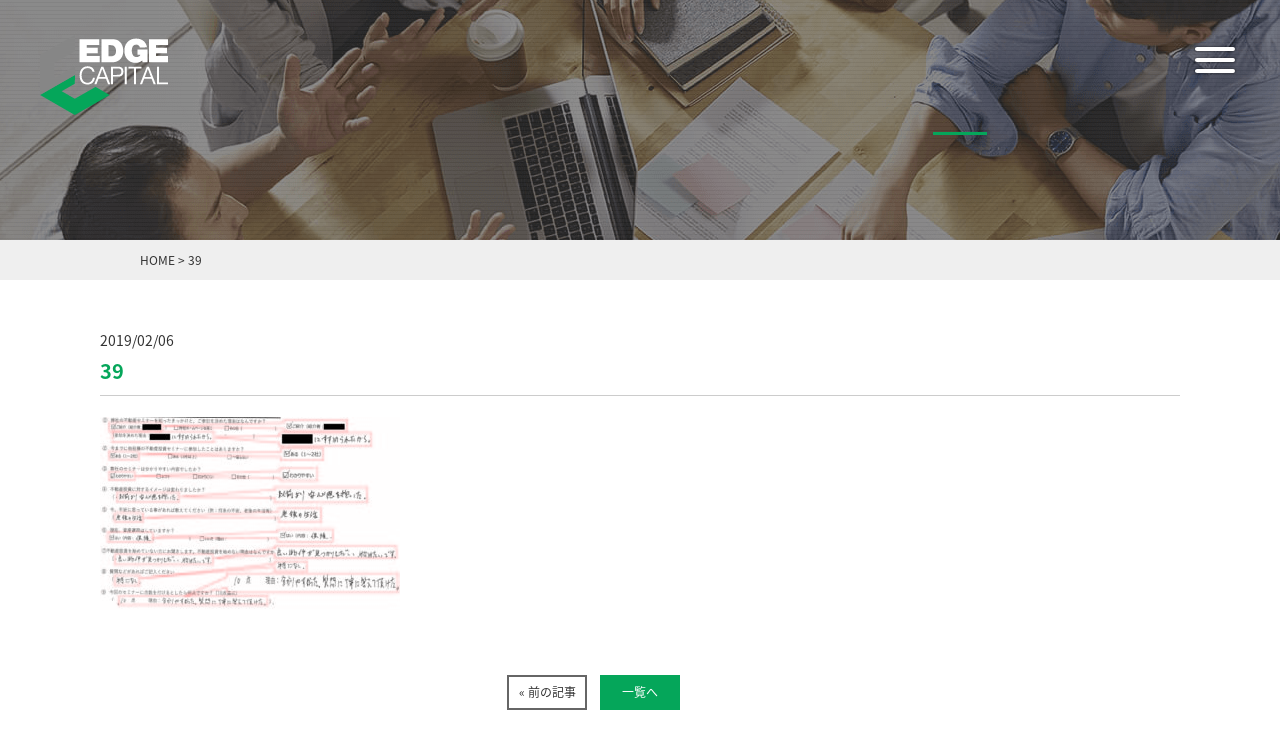

--- FILE ---
content_type: text/html; charset=UTF-8
request_url: https://edge-c.com/39/
body_size: 8618
content:
<!DOCTYPE html>
<html dir="ltr" lang="ja" prefix="og: https://ogp.me/ns#">
<head>
<meta charset="UTF-8">
<meta name="viewport" content="width=device-width, user-scalable=yes, maximum-scale=1.0, minimum-scale=1.0">
<meta name="format-detection" content="telephone=no">
<title>
39 | 不動産投資の株式会社エッジキャピタル不動産投資の株式会社エッジキャピタル</title>

		<!-- All in One SEO 4.9.3 - aioseo.com -->
	<meta name="robots" content="max-snippet:-1, max-image-preview:large, max-video-preview:-1" />
	<meta name="author" content="edgecapital"/>
	<link rel="canonical" href="https://edge-c.com/39/" />
	<meta name="generator" content="All in One SEO (AIOSEO) 4.9.3" />
		<meta property="og:locale" content="ja_JP" />
		<meta property="og:site_name" content="不動産投資の株式会社エッジキャピタル |" />
		<meta property="og:type" content="article" />
		<meta property="og:title" content="39 | 不動産投資の株式会社エッジキャピタル" />
		<meta property="og:url" content="https://edge-c.com/39/" />
		<meta property="article:published_time" content="2019-02-06T07:56:51+00:00" />
		<meta property="article:modified_time" content="2019-02-06T07:56:51+00:00" />
		<meta name="twitter:card" content="summary" />
		<meta name="twitter:title" content="39 | 不動産投資の株式会社エッジキャピタル" />
		<script type="application/ld+json" class="aioseo-schema">
			{"@context":"https:\/\/schema.org","@graph":[{"@type":"BreadcrumbList","@id":"https:\/\/edge-c.com\/39\/#breadcrumblist","itemListElement":[{"@type":"ListItem","@id":"https:\/\/edge-c.com#listItem","position":1,"name":"Home","item":"https:\/\/edge-c.com","nextItem":{"@type":"ListItem","@id":"https:\/\/edge-c.com\/39\/#listItem","name":"39"}},{"@type":"ListItem","@id":"https:\/\/edge-c.com\/39\/#listItem","position":2,"name":"39","previousItem":{"@type":"ListItem","@id":"https:\/\/edge-c.com#listItem","name":"Home"}}]},{"@type":"ItemPage","@id":"https:\/\/edge-c.com\/39\/#itempage","url":"https:\/\/edge-c.com\/39\/","name":"39 | \u4e0d\u52d5\u7523\u6295\u8cc7\u306e\u682a\u5f0f\u4f1a\u793e\u30a8\u30c3\u30b8\u30ad\u30e3\u30d4\u30bf\u30eb","inLanguage":"ja","isPartOf":{"@id":"https:\/\/edge-c.com\/#website"},"breadcrumb":{"@id":"https:\/\/edge-c.com\/39\/#breadcrumblist"},"author":{"@id":"https:\/\/edge-c.com\/author\/edgecapital\/#author"},"creator":{"@id":"https:\/\/edge-c.com\/author\/edgecapital\/#author"},"datePublished":"2019-02-06T16:56:51+09:00","dateModified":"2019-02-06T16:56:51+09:00"},{"@type":"Organization","@id":"https:\/\/edge-c.com\/#organization","name":"\u4e0d\u52d5\u7523\u6295\u8cc7\u306e\u682a\u5f0f\u4f1a\u793e\u30a8\u30c3\u30b8\u30ad\u30e3\u30d4\u30bf\u30eb","url":"https:\/\/edge-c.com\/"},{"@type":"Person","@id":"https:\/\/edge-c.com\/author\/edgecapital\/#author","url":"https:\/\/edge-c.com\/author\/edgecapital\/","name":"edgecapital","image":{"@type":"ImageObject","@id":"https:\/\/edge-c.com\/39\/#authorImage","url":"https:\/\/secure.gravatar.com\/avatar\/82d8282aa4e37a068709f3eb85611b0afe863a6840f836ac7ef93a06bb974d86?s=96&d=mm&r=g","width":96,"height":96,"caption":"edgecapital"}},{"@type":"WebSite","@id":"https:\/\/edge-c.com\/#website","url":"https:\/\/edge-c.com\/","name":"\u4e0d\u52d5\u7523\u6295\u8cc7\u306e\u682a\u5f0f\u4f1a\u793e\u30a8\u30c3\u30b8\u30ad\u30e3\u30d4\u30bf\u30eb","inLanguage":"ja","publisher":{"@id":"https:\/\/edge-c.com\/#organization"}}]}
		</script>
		<!-- All in One SEO -->

<link rel='dns-prefetch' href='//www.edge-c.com' />
<link rel="alternate" title="oEmbed (JSON)" type="application/json+oembed" href="https://edge-c.com/wp-json/oembed/1.0/embed?url=https%3A%2F%2Fedge-c.com%2F39%2F" />
<link rel="alternate" title="oEmbed (XML)" type="text/xml+oembed" href="https://edge-c.com/wp-json/oembed/1.0/embed?url=https%3A%2F%2Fedge-c.com%2F39%2F&#038;format=xml" />
<style id='wp-img-auto-sizes-contain-inline-css' type='text/css'>
img:is([sizes=auto i],[sizes^="auto," i]){contain-intrinsic-size:3000px 1500px}
/*# sourceURL=wp-img-auto-sizes-contain-inline-css */
</style>
<link rel='stylesheet' id='ai1ec_style-css' href='//www.edge-c.com/wp-content/plugins/all-in-one-event-calendar/public/themes-ai1ec/vortex/css/ai1ec_parsed_css.css?ver=3.0.0' type='text/css' media='all' />
<style id='wp-emoji-styles-inline-css' type='text/css'>

	img.wp-smiley, img.emoji {
		display: inline !important;
		border: none !important;
		box-shadow: none !important;
		height: 1em !important;
		width: 1em !important;
		margin: 0 0.07em !important;
		vertical-align: -0.1em !important;
		background: none !important;
		padding: 0 !important;
	}
/*# sourceURL=wp-emoji-styles-inline-css */
</style>
<link rel='stylesheet' id='wp-block-library-css' href='https://edge-c.com/wp-includes/css/dist/block-library/style.min.css?ver=6.9' type='text/css' media='all' />
<style id='global-styles-inline-css' type='text/css'>
:root{--wp--preset--aspect-ratio--square: 1;--wp--preset--aspect-ratio--4-3: 4/3;--wp--preset--aspect-ratio--3-4: 3/4;--wp--preset--aspect-ratio--3-2: 3/2;--wp--preset--aspect-ratio--2-3: 2/3;--wp--preset--aspect-ratio--16-9: 16/9;--wp--preset--aspect-ratio--9-16: 9/16;--wp--preset--color--black: #000000;--wp--preset--color--cyan-bluish-gray: #abb8c3;--wp--preset--color--white: #ffffff;--wp--preset--color--pale-pink: #f78da7;--wp--preset--color--vivid-red: #cf2e2e;--wp--preset--color--luminous-vivid-orange: #ff6900;--wp--preset--color--luminous-vivid-amber: #fcb900;--wp--preset--color--light-green-cyan: #7bdcb5;--wp--preset--color--vivid-green-cyan: #00d084;--wp--preset--color--pale-cyan-blue: #8ed1fc;--wp--preset--color--vivid-cyan-blue: #0693e3;--wp--preset--color--vivid-purple: #9b51e0;--wp--preset--gradient--vivid-cyan-blue-to-vivid-purple: linear-gradient(135deg,rgb(6,147,227) 0%,rgb(155,81,224) 100%);--wp--preset--gradient--light-green-cyan-to-vivid-green-cyan: linear-gradient(135deg,rgb(122,220,180) 0%,rgb(0,208,130) 100%);--wp--preset--gradient--luminous-vivid-amber-to-luminous-vivid-orange: linear-gradient(135deg,rgb(252,185,0) 0%,rgb(255,105,0) 100%);--wp--preset--gradient--luminous-vivid-orange-to-vivid-red: linear-gradient(135deg,rgb(255,105,0) 0%,rgb(207,46,46) 100%);--wp--preset--gradient--very-light-gray-to-cyan-bluish-gray: linear-gradient(135deg,rgb(238,238,238) 0%,rgb(169,184,195) 100%);--wp--preset--gradient--cool-to-warm-spectrum: linear-gradient(135deg,rgb(74,234,220) 0%,rgb(151,120,209) 20%,rgb(207,42,186) 40%,rgb(238,44,130) 60%,rgb(251,105,98) 80%,rgb(254,248,76) 100%);--wp--preset--gradient--blush-light-purple: linear-gradient(135deg,rgb(255,206,236) 0%,rgb(152,150,240) 100%);--wp--preset--gradient--blush-bordeaux: linear-gradient(135deg,rgb(254,205,165) 0%,rgb(254,45,45) 50%,rgb(107,0,62) 100%);--wp--preset--gradient--luminous-dusk: linear-gradient(135deg,rgb(255,203,112) 0%,rgb(199,81,192) 50%,rgb(65,88,208) 100%);--wp--preset--gradient--pale-ocean: linear-gradient(135deg,rgb(255,245,203) 0%,rgb(182,227,212) 50%,rgb(51,167,181) 100%);--wp--preset--gradient--electric-grass: linear-gradient(135deg,rgb(202,248,128) 0%,rgb(113,206,126) 100%);--wp--preset--gradient--midnight: linear-gradient(135deg,rgb(2,3,129) 0%,rgb(40,116,252) 100%);--wp--preset--font-size--small: 13px;--wp--preset--font-size--medium: 20px;--wp--preset--font-size--large: 36px;--wp--preset--font-size--x-large: 42px;--wp--preset--spacing--20: 0.44rem;--wp--preset--spacing--30: 0.67rem;--wp--preset--spacing--40: 1rem;--wp--preset--spacing--50: 1.5rem;--wp--preset--spacing--60: 2.25rem;--wp--preset--spacing--70: 3.38rem;--wp--preset--spacing--80: 5.06rem;--wp--preset--shadow--natural: 6px 6px 9px rgba(0, 0, 0, 0.2);--wp--preset--shadow--deep: 12px 12px 50px rgba(0, 0, 0, 0.4);--wp--preset--shadow--sharp: 6px 6px 0px rgba(0, 0, 0, 0.2);--wp--preset--shadow--outlined: 6px 6px 0px -3px rgb(255, 255, 255), 6px 6px rgb(0, 0, 0);--wp--preset--shadow--crisp: 6px 6px 0px rgb(0, 0, 0);}:where(.is-layout-flex){gap: 0.5em;}:where(.is-layout-grid){gap: 0.5em;}body .is-layout-flex{display: flex;}.is-layout-flex{flex-wrap: wrap;align-items: center;}.is-layout-flex > :is(*, div){margin: 0;}body .is-layout-grid{display: grid;}.is-layout-grid > :is(*, div){margin: 0;}:where(.wp-block-columns.is-layout-flex){gap: 2em;}:where(.wp-block-columns.is-layout-grid){gap: 2em;}:where(.wp-block-post-template.is-layout-flex){gap: 1.25em;}:where(.wp-block-post-template.is-layout-grid){gap: 1.25em;}.has-black-color{color: var(--wp--preset--color--black) !important;}.has-cyan-bluish-gray-color{color: var(--wp--preset--color--cyan-bluish-gray) !important;}.has-white-color{color: var(--wp--preset--color--white) !important;}.has-pale-pink-color{color: var(--wp--preset--color--pale-pink) !important;}.has-vivid-red-color{color: var(--wp--preset--color--vivid-red) !important;}.has-luminous-vivid-orange-color{color: var(--wp--preset--color--luminous-vivid-orange) !important;}.has-luminous-vivid-amber-color{color: var(--wp--preset--color--luminous-vivid-amber) !important;}.has-light-green-cyan-color{color: var(--wp--preset--color--light-green-cyan) !important;}.has-vivid-green-cyan-color{color: var(--wp--preset--color--vivid-green-cyan) !important;}.has-pale-cyan-blue-color{color: var(--wp--preset--color--pale-cyan-blue) !important;}.has-vivid-cyan-blue-color{color: var(--wp--preset--color--vivid-cyan-blue) !important;}.has-vivid-purple-color{color: var(--wp--preset--color--vivid-purple) !important;}.has-black-background-color{background-color: var(--wp--preset--color--black) !important;}.has-cyan-bluish-gray-background-color{background-color: var(--wp--preset--color--cyan-bluish-gray) !important;}.has-white-background-color{background-color: var(--wp--preset--color--white) !important;}.has-pale-pink-background-color{background-color: var(--wp--preset--color--pale-pink) !important;}.has-vivid-red-background-color{background-color: var(--wp--preset--color--vivid-red) !important;}.has-luminous-vivid-orange-background-color{background-color: var(--wp--preset--color--luminous-vivid-orange) !important;}.has-luminous-vivid-amber-background-color{background-color: var(--wp--preset--color--luminous-vivid-amber) !important;}.has-light-green-cyan-background-color{background-color: var(--wp--preset--color--light-green-cyan) !important;}.has-vivid-green-cyan-background-color{background-color: var(--wp--preset--color--vivid-green-cyan) !important;}.has-pale-cyan-blue-background-color{background-color: var(--wp--preset--color--pale-cyan-blue) !important;}.has-vivid-cyan-blue-background-color{background-color: var(--wp--preset--color--vivid-cyan-blue) !important;}.has-vivid-purple-background-color{background-color: var(--wp--preset--color--vivid-purple) !important;}.has-black-border-color{border-color: var(--wp--preset--color--black) !important;}.has-cyan-bluish-gray-border-color{border-color: var(--wp--preset--color--cyan-bluish-gray) !important;}.has-white-border-color{border-color: var(--wp--preset--color--white) !important;}.has-pale-pink-border-color{border-color: var(--wp--preset--color--pale-pink) !important;}.has-vivid-red-border-color{border-color: var(--wp--preset--color--vivid-red) !important;}.has-luminous-vivid-orange-border-color{border-color: var(--wp--preset--color--luminous-vivid-orange) !important;}.has-luminous-vivid-amber-border-color{border-color: var(--wp--preset--color--luminous-vivid-amber) !important;}.has-light-green-cyan-border-color{border-color: var(--wp--preset--color--light-green-cyan) !important;}.has-vivid-green-cyan-border-color{border-color: var(--wp--preset--color--vivid-green-cyan) !important;}.has-pale-cyan-blue-border-color{border-color: var(--wp--preset--color--pale-cyan-blue) !important;}.has-vivid-cyan-blue-border-color{border-color: var(--wp--preset--color--vivid-cyan-blue) !important;}.has-vivid-purple-border-color{border-color: var(--wp--preset--color--vivid-purple) !important;}.has-vivid-cyan-blue-to-vivid-purple-gradient-background{background: var(--wp--preset--gradient--vivid-cyan-blue-to-vivid-purple) !important;}.has-light-green-cyan-to-vivid-green-cyan-gradient-background{background: var(--wp--preset--gradient--light-green-cyan-to-vivid-green-cyan) !important;}.has-luminous-vivid-amber-to-luminous-vivid-orange-gradient-background{background: var(--wp--preset--gradient--luminous-vivid-amber-to-luminous-vivid-orange) !important;}.has-luminous-vivid-orange-to-vivid-red-gradient-background{background: var(--wp--preset--gradient--luminous-vivid-orange-to-vivid-red) !important;}.has-very-light-gray-to-cyan-bluish-gray-gradient-background{background: var(--wp--preset--gradient--very-light-gray-to-cyan-bluish-gray) !important;}.has-cool-to-warm-spectrum-gradient-background{background: var(--wp--preset--gradient--cool-to-warm-spectrum) !important;}.has-blush-light-purple-gradient-background{background: var(--wp--preset--gradient--blush-light-purple) !important;}.has-blush-bordeaux-gradient-background{background: var(--wp--preset--gradient--blush-bordeaux) !important;}.has-luminous-dusk-gradient-background{background: var(--wp--preset--gradient--luminous-dusk) !important;}.has-pale-ocean-gradient-background{background: var(--wp--preset--gradient--pale-ocean) !important;}.has-electric-grass-gradient-background{background: var(--wp--preset--gradient--electric-grass) !important;}.has-midnight-gradient-background{background: var(--wp--preset--gradient--midnight) !important;}.has-small-font-size{font-size: var(--wp--preset--font-size--small) !important;}.has-medium-font-size{font-size: var(--wp--preset--font-size--medium) !important;}.has-large-font-size{font-size: var(--wp--preset--font-size--large) !important;}.has-x-large-font-size{font-size: var(--wp--preset--font-size--x-large) !important;}
/*# sourceURL=global-styles-inline-css */
</style>

<style id='classic-theme-styles-inline-css' type='text/css'>
/*! This file is auto-generated */
.wp-block-button__link{color:#fff;background-color:#32373c;border-radius:9999px;box-shadow:none;text-decoration:none;padding:calc(.667em + 2px) calc(1.333em + 2px);font-size:1.125em}.wp-block-file__button{background:#32373c;color:#fff;text-decoration:none}
/*# sourceURL=/wp-includes/css/classic-themes.min.css */
</style>
<link rel='stylesheet' id='responsive-lightbox-swipebox-css' href='https://edge-c.com/wp-content/plugins/responsive-lightbox/assets/swipebox/swipebox.min.css?ver=1.5.2' type='text/css' media='all' />
<script type="text/javascript" src="https://edge-c.com/wp-includes/js/jquery/jquery.min.js?ver=3.7.1" id="jquery-core-js"></script>
<script type="text/javascript" src="https://edge-c.com/wp-includes/js/jquery/jquery-migrate.min.js?ver=3.4.1" id="jquery-migrate-js"></script>
<script type="text/javascript" src="https://edge-c.com/wp-content/plugins/responsive-lightbox/assets/dompurify/purify.min.js?ver=3.3.1" id="dompurify-js"></script>
<script type="text/javascript" id="responsive-lightbox-sanitizer-js-before">
/* <![CDATA[ */
window.RLG = window.RLG || {}; window.RLG.sanitizeAllowedHosts = ["youtube.com","www.youtube.com","youtu.be","vimeo.com","player.vimeo.com"];
//# sourceURL=responsive-lightbox-sanitizer-js-before
/* ]]> */
</script>
<script type="text/javascript" src="https://edge-c.com/wp-content/plugins/responsive-lightbox/js/sanitizer.js?ver=2.6.1" id="responsive-lightbox-sanitizer-js"></script>
<script type="text/javascript" src="https://edge-c.com/wp-content/plugins/responsive-lightbox/assets/swipebox/jquery.swipebox.min.js?ver=1.5.2" id="responsive-lightbox-swipebox-js"></script>
<script type="text/javascript" src="https://edge-c.com/wp-includes/js/underscore.min.js?ver=1.13.7" id="underscore-js"></script>
<script type="text/javascript" src="https://edge-c.com/wp-content/plugins/responsive-lightbox/assets/infinitescroll/infinite-scroll.pkgd.min.js?ver=4.0.1" id="responsive-lightbox-infinite-scroll-js"></script>
<script type="text/javascript" id="responsive-lightbox-js-before">
/* <![CDATA[ */
var rlArgs = {"script":"swipebox","selector":"lightbox","customEvents":"","activeGalleries":true,"animation":true,"hideCloseButtonOnMobile":false,"removeBarsOnMobile":false,"hideBars":true,"hideBarsDelay":5000,"videoMaxWidth":1080,"useSVG":true,"loopAtEnd":false,"woocommerce_gallery":false,"ajaxurl":"https:\/\/edge-c.com\/wp-admin\/admin-ajax.php","nonce":"3a2e40166c","preview":false,"postId":634,"scriptExtension":false};

//# sourceURL=responsive-lightbox-js-before
/* ]]> */
</script>
<script type="text/javascript" src="https://edge-c.com/wp-content/plugins/responsive-lightbox/js/front.js?ver=2.6.1" id="responsive-lightbox-js"></script>
<link rel="https://api.w.org/" href="https://edge-c.com/wp-json/" /><link rel="alternate" title="JSON" type="application/json" href="https://edge-c.com/wp-json/wp/v2/media/634" /><link rel="EditURI" type="application/rsd+xml" title="RSD" href="https://edge-c.com/xmlrpc.php?rsd" />
<link rel='shortlink' href='https://edge-c.com/?p=634' />
<style type="text/css">.recentcomments a{display:inline !important;padding:0 !important;margin:0 !important;}</style><link rel="icon" href="https://edge-c.com/wp-content/uploads/2018/10/cropped-ae46b1f460ee46f789c27b264a6cb421-1-32x32.jpg" sizes="32x32" />
<link rel="icon" href="https://edge-c.com/wp-content/uploads/2018/10/cropped-ae46b1f460ee46f789c27b264a6cb421-1-192x192.jpg" sizes="192x192" />
<link rel="apple-touch-icon" href="https://edge-c.com/wp-content/uploads/2018/10/cropped-ae46b1f460ee46f789c27b264a6cb421-1-180x180.jpg" />
<meta name="msapplication-TileImage" content="https://edge-c.com/wp-content/uploads/2018/10/cropped-ae46b1f460ee46f789c27b264a6cb421-1-270x270.jpg" />

<link rel="icon" type="image/vnd.microsoft.icon" href="https://edge-c.com/wp-content/themes/mps-template/assets/images/common/favicon.ico">
<link rel="apple-touch-icon" href="https://edge-c.com/wp-content/themes/mps-template/assets/images/common/touchicon.png">
<link rel="profile" href="https://gmpg.org/xfn/11">
<link rel="stylesheet" href="https://edge-c.com/wp-content/themes/mps-template/assets/css/base.css">
<link rel="stylesheet" href="https://edge-c.com/wp-content/themes/mps-template/assets/css/layout.css">
<link rel="pingback" href="https://edge-c.com/xmlrpc.php">

<script>window.jQuery || document.write('<script src="https://edge-c.com/wp-content/themes/mps-template/assets/js/lib/jquery.js"><\/script>')</script>
<script type="text/javascript" src="//aff.i-mobile.co.jp/script/lpcvlink.js" ></script>
</head>
<body data-rsssl=1 id="Top">
<script language='javascript' src='https://ad-track.jp/ad/js/lpjs.js'></script>
<div class="wrapper">
<header class="cmn-header">
  <h1 class="header-logo"><a href="https://edge-c.com/" title="不動産投資の株式会社エッジキャピタル" rel="home"><img src="https://edge-c.com/wp-content/themes/mps-template/assets/images/common/sitelogo.png" alt="不動産投資の株式会社エッジキャピタル"></a></h1>
  <nav class="gnav">
    <div class="gnav-toggle js-gnav-trigger">
      <div class="gnav-toggle-icon">
        <div><span></span><span></span><span></span></div>
      </div>
    </div>
    <ul class="gnav-list">
      <li class="gnav-item"><a href="https://edge-c.com/?page_id=72" class="gnav-link">セミナー</a></li>
      <li class="gnav-item"><a href="https://edge-c.com/project/" class="gnav-link">販売物件</a></li>
      <li class="gnav-item"><a href="https://edge-c.com/category/column/" class="gnav-link">不動産コラム</a></li>
      <li class="gnav-item"><a href="https://edge-c.com/recruit/" class="gnav-link">リクルート</a></li>
      <li class="gnav-item"><a href="https://edge-c.com/category/news/" class="gnav-link">ニュース</a></li>
      <li class="gnav-item"><a href="https://edge-c.com/company/" class="gnav-link">会社概要</a></li>
      <li class="gnav-item"><a href="https://edge-c.com/business/" class="gnav-link">事業内容</a></li>
      <li class="gnav-item"><a href="https://edge-c.com/form-layout-dl/" class="gnav-link">仲介業者様用ページ</a></li>
      <li class="gnav-item"><a href="https://edge-c.com/residents-contractors/" class="gnav-link">ご入居者様・ご契約者様専用ページ</a></li>
      <li class="gnav-item"><a href="https://edge-c.com/owner/" class="gnav-link">オーナー様専用お問い合わせフォーム</a></li>
      <li class="gnav-item"><a href="https://edge-c.com/faq/" class="gnav-link">FAQ</a></li>
    </ul>
  </nav>
</header>
<div class="cmn-pagetitle">
  <div class="pagetitle title-type04">
    <p class="ttl-en"></p>
    <h2 class="ttl-ja"></h2>
  </div>
<!-- / .cmn-pagetitle --></div>

<main class="cmn-main cmn-main-page">

<div class="cmn-breadcrumb">
  <ul class="layout-type02" itemscope itemtype="http://data-vocabulary.org/Breadcrumb">
    <span property="itemListElement" typeof="ListItem"><a property="item" typeof="WebPage" title="Go to 不動産投資の株式会社エッジキャピタル." href="https://edge-c.com" class="home"><span property="name">HOME</span></a><meta property="position" content="1"></span> &gt; <span property="itemListElement" typeof="ListItem"><span property="name">39</span><meta property="position" content="2"></span>  </ul>
<!-- / .cmn-breadcrumb --></div>

<section class="page-section">
  <div class="section-inner layout-type02">
        <article class="article-type01 article-" id="post-634">
      <header class="article-header">
        <p class="date"><time datetime="2019-02-06">2019/02/06</time></p>
        <h2 class="article-title title-type05">39</h2>
      </header>
            <div class="article-contents">
        <p class="attachment"><a href='https://edge-c.com/wp-content/uploads/2019/02/39.jpg' title="" data-rl_title="" class="rl-gallery-link" data-rl_caption="" data-rel="lightbox-gallery-0"><img fetchpriority="high" decoding="async" width="300" height="193" src="https://edge-c.com/wp-content/uploads/2019/02/39-300x193.jpg" class="attachment-medium size-medium" alt="" srcset="https://edge-c.com/wp-content/uploads/2019/02/39-300x193.jpg 300w, https://edge-c.com/wp-content/uploads/2019/02/39-768x495.jpg 768w, https://edge-c.com/wp-content/uploads/2019/02/39-155x100.jpg 155w, https://edge-c.com/wp-content/uploads/2019/02/39.jpg 834w" sizes="(max-width: 300px) 100vw, 300px" /></a></p>
      </div>
    </article>
        <div class="pager pager-type02">
      <ul>
        <li class="prev"><a href="https://edge-c.com/39/" rel="prev">&laquo; 前の記事</a></li>
        <li class="all"><a href="https://edge-c.com/category//">一覧へ</a></li>
        <li class="next"></li>
      </ul>
    </div>
      </div>
</section>
</main>

<footer class="cmn-footer">
  <div class="btn-pagetop">
    <a href="#Top" class="scroll"><i class="fas fa-chevron-up"></i><p class="txt">TOP</p></a>
  </div>
  <div class="footer-contents">
    <div class="layout-type01 flexbox">
      <div class="footer-info">
        <div class="info-logo">
          <span class="logo-image"><img src="https://edge-c.com/wp-content/themes/mps-template/assets/images/common/sitelogo.png" width="104" alt="株式会社エッジキャピタル">　</span>
          <span>株式会社エッジキャピタル</span>
        </div>
        <p class="info-address">
          所在地：〒110-0016 東京都台東区台東4-8-7 仲御徒町フロントビル3階<br>
          電話：<a href="tel:03-6803-2973" class="link-tel">03-6803-2973</a><br>
           電話（賃貸管理）：<a href="tel:03-6803-2974" class="link-tel">03-6803-2974</a><br>
          営業時間：午前10時～午後6時30分<br>
          休業日：土曜・日曜・祝日
        </p>
        <p class="mt10"><a href="https://www.instagram.com/edge_capital2973/?hl=ja" target="_blank"><i class="fab fa-instagram fz120"></i> Instagram</a></p>
 <!--        <p class="mt10"><a href="http://tech-asset.we-lead.co.jp/" target="_blank"> 提携コンサルティング会社<br>株式会社WELEAD</a></p> -->
      <!-- /.footer-info --></div>
      <div class="footer-menu">
        <ul class="menulist">
          <li><a href="https://edge-c.com/"><span class="arrow"></span><span>TOP</span></a></li>
          <li><a href="https://edge-c.com/project/"><span class="arrow"></span><span>販売物件</span></a></li>
          <li><a href="https://edge-c.com/?page_id=72"><span class="arrow"></span><span>セミナー</span></a></li>
          <li><a href="https://edge-c.com/category/column/"><span class="arrow"></span><span>不動産コラム</span></a></li>
          <li><a href="https://edge-c.com/recruit/"><span class="arrow"></span><span>リクルート</span></a></li>
          <li><a href="https://edge-c.com/category/news/"><span class="arrow"></span><span>ニュース</span></a></li>
          <li><a href="https://edge-c.com/business/"><span class="arrow"></span><span>事業内容</span></a></li>
          <li><a href="https://edge-c.com/faq/"><span class="arrow"></span><span>FAQ</span></a></li>
          <li><a href="https://edge-c.com/company/"><span class="arrow"></span><span>会社概要</span></a></li>
          <li><a href="https://edge-c.com/privacy/"><span class="arrow"></span><span>プライバシーポリシー</span></a></li>
          <li><a href="https://edge-c.com/sitemap/"><span class="arrow"></span><span>サイトマップ</span></a></li>
        </ul>
        <div class="btn"><a href="https://edge-c.com/contact/" class="btn-type02"><i class="far fa-envelope"></i> お問い合わせ</a></div>
      <!-- /.footer-menu --></div>
    </div>
  <!-- /.footer-contents --></div>
  <div class="footer-copyright">
    <p>Copyright &copy; 2026 株式会社エッジキャピタル. All rights reserved.</p>
  <!-- /.footer-copyright --></div>
</footer>

<!--<div class="fix-bnr"><a href="https://edge-c.com/individual-application/">面談のお申込はこちらから</a></div>-->

<!-- /.wrapper --></div>

<script src="https://edge-c.com/wp-content/themes/mps-template/assets/js/lib/jquery.slick.min.js"></script>
<script src="https://edge-c.com/wp-content/themes/mps-template/assets/js/script.js"></script>

<script type="speculationrules">
{"prefetch":[{"source":"document","where":{"and":[{"href_matches":"/*"},{"not":{"href_matches":["/wp-*.php","/wp-admin/*","/wp-content/uploads/*","/wp-content/*","/wp-content/plugins/*","/wp-content/themes/mps-template/*","/*\\?(.+)"]}},{"not":{"selector_matches":"a[rel~=\"nofollow\"]"}},{"not":{"selector_matches":".no-prefetch, .no-prefetch a"}}]},"eagerness":"conservative"}]}
</script>
<script id="wp-emoji-settings" type="application/json">
{"baseUrl":"https://s.w.org/images/core/emoji/17.0.2/72x72/","ext":".png","svgUrl":"https://s.w.org/images/core/emoji/17.0.2/svg/","svgExt":".svg","source":{"concatemoji":"https://edge-c.com/wp-includes/js/wp-emoji-release.min.js?ver=6.9"}}
</script>
<script type="module">
/* <![CDATA[ */
/*! This file is auto-generated */
const a=JSON.parse(document.getElementById("wp-emoji-settings").textContent),o=(window._wpemojiSettings=a,"wpEmojiSettingsSupports"),s=["flag","emoji"];function i(e){try{var t={supportTests:e,timestamp:(new Date).valueOf()};sessionStorage.setItem(o,JSON.stringify(t))}catch(e){}}function c(e,t,n){e.clearRect(0,0,e.canvas.width,e.canvas.height),e.fillText(t,0,0);t=new Uint32Array(e.getImageData(0,0,e.canvas.width,e.canvas.height).data);e.clearRect(0,0,e.canvas.width,e.canvas.height),e.fillText(n,0,0);const a=new Uint32Array(e.getImageData(0,0,e.canvas.width,e.canvas.height).data);return t.every((e,t)=>e===a[t])}function p(e,t){e.clearRect(0,0,e.canvas.width,e.canvas.height),e.fillText(t,0,0);var n=e.getImageData(16,16,1,1);for(let e=0;e<n.data.length;e++)if(0!==n.data[e])return!1;return!0}function u(e,t,n,a){switch(t){case"flag":return n(e,"\ud83c\udff3\ufe0f\u200d\u26a7\ufe0f","\ud83c\udff3\ufe0f\u200b\u26a7\ufe0f")?!1:!n(e,"\ud83c\udde8\ud83c\uddf6","\ud83c\udde8\u200b\ud83c\uddf6")&&!n(e,"\ud83c\udff4\udb40\udc67\udb40\udc62\udb40\udc65\udb40\udc6e\udb40\udc67\udb40\udc7f","\ud83c\udff4\u200b\udb40\udc67\u200b\udb40\udc62\u200b\udb40\udc65\u200b\udb40\udc6e\u200b\udb40\udc67\u200b\udb40\udc7f");case"emoji":return!a(e,"\ud83e\u1fac8")}return!1}function f(e,t,n,a){let r;const o=(r="undefined"!=typeof WorkerGlobalScope&&self instanceof WorkerGlobalScope?new OffscreenCanvas(300,150):document.createElement("canvas")).getContext("2d",{willReadFrequently:!0}),s=(o.textBaseline="top",o.font="600 32px Arial",{});return e.forEach(e=>{s[e]=t(o,e,n,a)}),s}function r(e){var t=document.createElement("script");t.src=e,t.defer=!0,document.head.appendChild(t)}a.supports={everything:!0,everythingExceptFlag:!0},new Promise(t=>{let n=function(){try{var e=JSON.parse(sessionStorage.getItem(o));if("object"==typeof e&&"number"==typeof e.timestamp&&(new Date).valueOf()<e.timestamp+604800&&"object"==typeof e.supportTests)return e.supportTests}catch(e){}return null}();if(!n){if("undefined"!=typeof Worker&&"undefined"!=typeof OffscreenCanvas&&"undefined"!=typeof URL&&URL.createObjectURL&&"undefined"!=typeof Blob)try{var e="postMessage("+f.toString()+"("+[JSON.stringify(s),u.toString(),c.toString(),p.toString()].join(",")+"));",a=new Blob([e],{type:"text/javascript"});const r=new Worker(URL.createObjectURL(a),{name:"wpTestEmojiSupports"});return void(r.onmessage=e=>{i(n=e.data),r.terminate(),t(n)})}catch(e){}i(n=f(s,u,c,p))}t(n)}).then(e=>{for(const n in e)a.supports[n]=e[n],a.supports.everything=a.supports.everything&&a.supports[n],"flag"!==n&&(a.supports.everythingExceptFlag=a.supports.everythingExceptFlag&&a.supports[n]);var t;a.supports.everythingExceptFlag=a.supports.everythingExceptFlag&&!a.supports.flag,a.supports.everything||((t=a.source||{}).concatemoji?r(t.concatemoji):t.wpemoji&&t.twemoji&&(r(t.twemoji),r(t.wpemoji)))});
//# sourceURL=https://edge-c.com/wp-includes/js/wp-emoji-loader.min.js
/* ]]> */
</script>
</body>
</html>


--- FILE ---
content_type: text/css
request_url: https://edge-c.com/wp-content/themes/mps-template/assets/css/layout.css
body_size: 11625
content:
@charset "UTF-8";
@import url(//use.fontawesome.com/releases/v5.0.6/css/all.css);
@import url(//fonts.googleapis.com/css?family=Comfortaa:400,700);
@import url(//fonts.googleapis.com/css?family=Lora:400,400i,700,700i);
@import url(//fonts.googleapis.com/earlyaccess/notosansjapanese.css);
/*------------------------------------------
  Base Layout
------------------------------------------*/
html {
  font-size: 62.5%;
  overflow-y: scroll;
  -webkit-text-size-adjust: 100%;
      -ms-text-size-adjust: 100%;
}

body {
  font-family: "Noto Sans Japanese", "ヒラギノ角ゴ ProN W3", "Hiragino Kaku Gothic Pro", "メイリオ", "Meiryo", "MS PGothic", serif;
  font-size: 1.4em;
  background: #fff;
  color: #333;
  line-height: 1.8;
}

a {
  color: #333;
  text-decoration: none;
  transition: opacity .2s ease;
}
a:hover {
  opacity: .7;
  transition: opacity .2s ease;
}
a.link-tel {
  pointer-events: none;
}

img {
  max-width: 100%;
  height: auto;
  vertical-align: bottom;
}

.wrapper {
  min-height: 100vh;
  position: relative;
  overflow: hidden;
  box-sizing: border-box;
}

.disp-pc {
  display: block;
}

.disp-tab {
  display: none;
}

.disp-sp {
  display: none;
}

.fa-phone-square {
  transform: rotateY(180deg);
}

@media only screen and (max-width: 1024px) {
  .disp-tab {
    display: block;
  }
}

@media only screen and (max-width: 768px) {
  .disp-pc {
    display: none;
  }
  .disp-sp {
    display: block;
  }
}

@media only screen and (max-width: 480px) {
  a.link-tel {
    pointer-events: auto;
  }
}

/*------------------------------------------
  parts
------------------------------------------*/
/*  layout
-------------------------*/
.layout-type01 {
  padding: 0 40px;
  max-width: 1400px;
  margin: auto;
}

.layout-type02 {
  padding: 0 40px;
  max-width: 1080px;
  margin: auto;
}

/*  flexbox
-------------------------*/
.flexbox {
  display: -webkit-flex;
  display:    -moz-flex;
  display: -ms-flexbox;
  display:         flex;
  -ms-flex-pack: justify;
  -webkit-flex-wrap: wrap;
      -ms-flex-wrap: wrap;
          flex-wrap: wrap;
}

/*  title
-------------------------*/
.title-type01 {
  font-weight: bold;
  font-size: 24px;
  font-size: 2.4rem;
}

.title-type02 {
  color: #05a65a;
  font-size: 24px;
  font-size: 2.4rem;
}

.title-type03 {
  text-align: center;
  line-height: 1.5;
  position: relative;
}
.title-type03 .ttl-en {
  font-size: 56px;
  font-size: 5.6rem;
  font-family: "Lora", "Noto Sans Japanese", serif;
  font-style: italic;
  letter-spacing: .08em;
  line-height: 1.1;
  position: relative;
  padding-bottom: .4em;
}
.title-type03 .ttl-en:after {
  content: "";
  width: 54px;
  height: 3px;
  background: #05a65a;
  position: absolute;
  bottom: 0;
  left: 50%;
  margin-left: -27px;
}
.title-type03 .ttl-ja {
  font-size: 18px;
  font-size: 1.8rem;
  margin-top: .8em;
  letter-spacing: .08em;
}

.title-type04 {
  text-align: center;
  line-height: 1.5;
  position: relative;
  color: #fff;
  text-shadow: 1px 1px 2px rgba(0, 0, 0, .6);
}
.title-type04 .ttl-en {
  font-size: 40px;
  font-size: 4rem;
  font-family: "Lora", "Noto Sans Japanese", serif;
  font-style: italic;
  letter-spacing: .08em;
  line-height: 1.1;
  position: relative;
  padding-bottom: .4em;
}
.title-type04 .ttl-en:after {
  content: "";
  width: 54px;
  height: 3px;
  background: #05a65a;
  position: absolute;
  bottom: 0;
  left: 50%;
  margin-left: -27px;
}
.title-type04 .ttl-ja {
  font-size: 16px;
  font-size: 1.6rem;
  margin-top: .8em;
  letter-spacing: .08em;
}

.title-type05 {
  color: #05a65a;
  font-size: 20px;
  font-size: 2rem;
  font-weight: bold;
  padding-bottom: .3em;
  border-bottom: 1px solid #ccc;
}

.title-type06 {
  font-size: 20px;
  font-size: 2rem;
  border-left: 4px solid #9d9d9d;
  line-height: 1.3;
  padding: 0 .5em;
  position: relative;
  font-weight: bold;
}
.title-type06:after {
  content: "";
  width: 4px;
  height: 50%;
  background: #05a65a;
  position: absolute;
  left: -4px;
  bottom: 0;
}

.title-type07 {
  font-size: 18px;
  font-size: 1.8rem;
  font-weight: bold;
  padding-bottom: .3em;
  border-bottom: 1px solid #ccc;
}

.title-type08 {
  font-weight: bold;
  font-size: 18px;
  font-size: 1.8rem;
}

/*  btn
-------------------------*/
.btn-type01 {
  display: inline-block;
  font-size: 16px;
  font-size: 1.6rem;
  color: #fff;
  border: 2px solid #fff;
  padding: .4em 0;
  width: 220px;
  border-radius: 30px;
  text-align: center;
}
.btn-type01 span {
  position: relative;
  padding: 0 1.5em;
}
.btn-type01 span i {
  font-size: 85%;
  position: absolute;
  right: 0;
  top: 50%;
  -webkit-transform: translateY(-50%);
          transform: translateY(-50%);
}
.btn-type01:hover {
  opacity: 1;
  background: #000;
  border-color: #000;
}

.btn-type02 {
  font-size: 18px;
  font-size: 1.8rem;
  display: inline-block;
  width: 280px;
  text-align: center;
  position: relative;
  background: #202020;
  color: #fff;
  border: 2px solid #fff;
  line-height: 1.1;
  padding: 1em 0;
  font-weight: bold;
  z-index: 1;
  overflow: hidden;
}
.btn-type02 i {
  font-size: 24px;
  font-size: 2.4rem;
  vertical-align: -2px;
}
.btn-type02:before {
  content: "";
  position: absolute;
  left: 0;
  top: -100%;
  width: 100%;
  height: 100%;
  z-index: -1;
  -webkit-transition: .2s;
          transition: .2s;
}
.btn-type02:hover {
  opacity: 1;
}
.btn-type02:hover:before {
  top: 0;
  background-color: #000;
}

.btn-type03 {
  display: inline-block;
  font-size: 16px;
  font-size: 1.6rem;
  font-family: "Comfortaa", "Noto Sans Japanese", serif;
  width: 100%;
  text-align: center;
  background: #fff;
  border-radius: 20px;
}
.btn-type03 span {
  position: relative;
  padding: 0 1.5em;
}
.btn-type03 span i {
  font-size: 85%;
  position: absolute;
  right: 0;
  top: 50%;
  -webkit-transform: translateY(-50%);
          transform: translateY(-50%);
}
.btn-type03:hover {
  opacity: 1;
  background: #000;
  color: #fff;
}

.btn-type04 {
  display: inline-block;
  font-size: 16px;
  font-size: 1.6rem;
  font-family: "Comfortaa", "Noto Sans Japanese", serif;
  width: 166px;
  text-align: center;
  background: #333;
  color: #fff;
  border: 2px solid #333;
  border-radius: 20px;
}
.btn-type04 span {
  position: relative;
  padding: 0 1.5em;
}
.btn-type04 span i {
  font-size: 85%;
  position: absolute;
  right: 0;
  top: 50%;
  -webkit-transform: translateY(-50%);
          transform: translateY(-50%);
}
.btn-type04:hover {
  opacity: 1;
  background: #fff;
  color: #333;
}

/*  table
-------------------------*/
.table-type01 {
  width: 100%;
}
.table-type01 tr {
  background: url(../images/common/patt02.png) repeat-x bottom;
}
.table-type01 tr:first-child th, .table-type01 tr:first-child td {
  padding-top: 0;
}
.table-type01 th, .table-type01 td {
  padding: 1em 0;
}
.table-type01 th {
  width: 20%;
}

.table-type02 {
  width: 100%;
  border-top: 1px solid #ccc;
  border-left: 1px solid #ccc;
}
.table-type02 tr {
  border-bottom: 1px solid #ccc;
}
.table-type02 tr:nth-child(odd) {
  background: #eee;
}
.table-type02 th, .table-type02 td {
  border-right: 1px solid #ccc;
  padding: .6em 1em;
  vertical-align: middle;
}
.table-type02 th {
  background: #05a65a;
  color: #fff;
}

.table-type03 {
  width: 100%;
  border-top: 1px solid #ccc;
  border-left: 1px solid #ccc;
}
.table-type03 tr {
  border-bottom: 1px solid #ccc;
}
.table-type03 th, .table-type03 td {
  border-right: 1px solid #ccc;
  vertical-align: middle;
  box-sizing: border-box;
}
.table-type03 th {
  background: #05a65a;
  color: #fff;
  width: 11em;
  padding: .6em 1em;
}
.table-type03 td {
  padding: 1em;
}
.scroll_table{
  overflow-x: auto;
}
.table-type03 .pc-none{
  display: none;
}

/*  list
-------------------------*/
.list-type01 li {
  position: relative;
  padding-bottom: 4%;
}
.list-type01 li.noitem {
  text-align: center;
  background: none;
  -webkit-box-shadow: none;
          box-shadow: none;
}
.list-type01 li:nth-child(odd) .item-image {
  right: 0;
}
.list-type01 li:nth-child(even) .item-image {
  left: 0;
}
.list-type01 li:nth-child(even) .item-text {
  float: right;
}

.list-type01 .item-image {
  position: absolute;
  top: 12%;
  width: 48%;
}

.list-type01 .item-text {
  background: #fff;
  position: relative;
  width: 56%;
  box-sizing: border-box;
  padding: 3em;
  -webkit-box-shadow: 5px 5px 5px -2px rgba(0, 0, 0, .2);
          box-shadow: 5px 5px 5px -2px rgba(0, 0, 0, .2);
}

.list-type02 {
  -webkit-justify-content: space-between;
          justify-content: space-between;
}
.list-type02 li {
  width: 26%;
  margin-bottom: 8%;
  text-align: center;
  background: #fff;
  -webkit-box-shadow: 5px 5px 5px -2px rgba(0, 0, 0, .2);
          box-shadow: 5px 5px 5px -2px rgba(0, 0, 0, .2);
}
.list-type02 li:nth-child(3n+2) {
  margin-top: 8%;
  margin-bottom: 0;
}
.list-type02 .item-image img {
  width: 100%;
}
.list-type02 .item-text {
  padding: 1.5em 2em;
}
.list-type02 .item-text .title {
  font-weight: bold;
  margin-bottom: .6em;
  font-size: 18px;
  font-size: 1.8rem;
}

.list-type03 li {
  border-bottom: 1px solid #a6a6a6;
}
.list-type03 li:first-child {
  border-top: 1px solid #a6a6a6;
}
.list-type03 li span {
  display: inline-block;
  vertical-align: middle;
  line-height: 1.5;
}
.list-type03 li a {
  display: block;
  padding: 1.2em 0;
}

.list-type03 .label {
  color: #fff;
  background: #05a65a;
  font-family: "Comfortaa", "Noto Sans Japanese", serif;
  padding: .2em 1em;
  margin-right: .5em;
  text-transform: capitalize;
}

.list-type03 .date {
  color: #05a65a;
  font-family: "Comfortaa", "Noto Sans Japanese", serif;
  margin-right: 1.5em;
}

.list-type04 li {
  float: left;
  display: table;
  width: 22%;
  height: 86px;
  border: 2px solid #ccc;
  text-align: center;
  font-weight: bold;
  font-size: 18px;
  font-size: 1.8rem;
  line-height: 1.5;
  box-sizing: border-box;
  padding: 2px;
  margin-right: 4%;
}
.list-type04 li:last-child {
  margin-right: 0;
}

.list-type04 .item-inner {
  display: table-cell;
  vertical-align: middle;
  background: #f4f4f4;
}

.list-type05 th {
  width: 4em;
}

.list-type05 li {
  padding: 4% 0;
  border-bottom: 1px solid #ccc;
}
.list-type05 li:first-child {
  padding-top: 0;
}
.list-type05 li:last-child {
  border-bottom: none;
}

.list-type05 .item-image {
  width: 30%;
}

.list-type05 .item-text {
  width: 66%;
  margin-left: auto;
}

.list-type05 .ttl {
  margin-bottom: .5em;
}

.list-type05 .catch {
  margin-bottom: 1em;
}

.list-type06 li {
  padding: 4% 0;
  border-bottom: 1px solid #ccc;
}

.list-type06 .item-image {
  width: 30%;
  text-align: center;
}
.list-type06 .item-image img {
  border: 1px solid #ccc;
}

.list-type06 .item-text {
  width: 66%;
  margin-left: auto;
}

.list-type06 .ttl {
  margin-bottom: .5em;
  font-weight: bold;
  font-size: 18px;
  font-size: 1.8rem;
  color: #05a65a;
}

.list-type06 .info {
  color: #888;
  font-weight: bold;
}

.list-type07 {
  list-style-type: disc;
  padding-left: 20px;
}

/*  column
-------------------------*/
.column-type01 {
  -webkit-align-items: center;
          align-items: center;
  -webkit-justify-content: space-between;
          justify-content: space-between;
}

.column-type02 {
  -webkit-justify-content: space-between;
          justify-content: space-between;
}

.col-w20 {
  width: 20%;
}

.col-w25 {
  width: 25%;
}

.col-w32 {
  width: 32%;
}

.col-w33 {
  width: 33.333333%;
}

.col-w50 {
  width: 50%;
}

.col-w30 {
  width: 30%;
}

.col-w40 {
  width: 40%;
}

.col-w46 {
  width: 46%;
}

.col-w48 {
  width: 48%;
}

.col-w49 {
  width: 49%;
}

.col-w56 {
  width: 56%;
}

.col-w60 {
  width: 60%;
}

.col-w66 {
  width: 66%;
}

/*  textbox
-------------------------*/
.textbox-type01 .box-title {
  margin-bottom: 1.5em;
}

.textbox-type01 .box-txt {
  line-height: 2;
}
.textbox-type01 .box-txt p {
  margin-bottom: 1.5em;
}
.textbox-type01 .box-txt p:last-child {
  margin-bottom: 0;
}

.textbox-type01 .box-btn {
  margin-top: 2em;
}

/*  article
-------------------------*/
.article-type01 {
  margin-bottom: 6%;
}
.article-type01 .article-header {
  margin-bottom: 1.5em;
}
.article-type01 .article-thumb {
  text-align: center;
  margin-bottom: 1em;
}
.article-type01 .article-thumb img {
  height: auto;
}

/*  pager
-------------------------*/
.pagenav {
  text-align: center;
  margin-top: 2em;
}

.pagenav a {
  color: #848484;
  display: block;
  padding: .4em 1.5em;
  border: 2px solid #05a65a;
}

.pagenav .prev, .pagenav .next {
  display: inline-block;
  vertical-align: middle;
  margin: 0 8px;
}

.pager-type01 {
  text-align: center;
  margin-top: 4%;
}
.pager-type01 span, .pager-type01 a {
  display: inline-block;
  margin: 0 4px;
  vertical-align: middle;
  background: #fff;
  line-height: 32px;
  border: 1px solid #05a65a;
  padding: .1em 1em 0;
  font-weight: bold;
}
.pager-type01 .current {
  background: #05a65a;
  color: #fff;
}
.pager-type01 .next, .pager-type01 .prev {
  background: none;
  border: none;
  padding: 0;
}

.pager-type02 {
  text-align: center;
  margin-top: 4%;
}
.pager-type02 li {
  display: inline-block;
  vertical-align: middle;
  width: 80px;
  font-size: 12px;
  font-size: 1.2rem;
  margin: 0 .4em;
}
.pager-type02 li a {
  display: block;
  border: 2px solid #666;
  padding: .4em;
}
.pager-type02 .all a {
  border-color: #05a65a;
  background: #05a65a;
  color: #fff;
}

@media only screen and (max-width: 1024px) {
  /* layout */
  .layout-type01 {
    padding: 0 20px;
  }
  .layout-type02 {
    padding: 0 20px;
  }
  /* list */
  .list-type02 li {
    width: 30%;
  }
}

@media only screen and (max-width: 768px) {
  /* layout */
  .layout-type01 {
    padding: 0 10px;
  }
  .layout-type02 {
    padding: 0 10px;
  }
  /* title */
  .title-type01 {
    font-size: 18px;
    font-size: 1.8rem;
  }
  .title-type02 {
    font-size: 18px;
    font-size: 1.8rem;
  }
  .title-type03 .ttl-en {
    font-size: 28px;
    font-size: 2.8rem;
    font-weight: 700;
  }
  .title-type03 .ttl-en:after {
    width: 26px;
    height: 2px;
    margin-left: -13px;
  }
  .title-type03 .ttl-ja {
    font-size: 14px;
    font-size: 1.4rem;
  }
  .title-type04 .ttl-en {
    font-size: 28px;
    font-size: 2.8rem;
    font-weight: 700;
  }
  .title-type04 .ttl-en:after {
    width: 26px;
    height: 2px;
    margin-left: -13px;
  }
  .title-type04 .ttl-ja {
    font-size: 14px;
    font-size: 1.4rem;
  }
  .title-type05 {
    font-size: 18px;
    font-size: 1.8rem;
  }
  .title-type06 {
    font-size: 18px;
    font-size: 1.8rem;
  }
  .title-type08 {
    font-size: 16px;
    font-size: 1.6rem;
  }
  /* btn */
  .btn-type01 {
    font-size: 14px;
    font-size: 1.4rem;
  }
  .btn-type02 {
    font-size: 15px;
    font-size: 1.5rem;
  }
  .btn-type02 i {
    font-size: 19px;
    font-size: 1.9rem;
  }
  .btn-type03 {
    font-size: 14px;
    font-size: 1.4rem;
  }
  .btn-type04 {
    font-size: 14px;
    font-size: 1.4rem;
  }
  /* list */
  .list-type01 li {
    padding-bottom: 0;
    max-width: 600px;
    margin: 0 auto 4%;
    background: #fff;
    -webkit-box-shadow: 5px 5px 5px -2px rgba(0, 0, 0, .2);
            box-shadow: 5px 5px 5px -2px rgba(0, 0, 0, .2);
  }
  .list-type01 li:last-child {
    margin-bottom: 0;
  }
  .list-type01 .item-image {
    position: static;
    width: 100%;
    text-align: center;
  }
  .list-type01 .item-text {
    float: none !important;
    width: 100%;
    padding: 1.5em 1em;
    -webkit-box-shadow: none;
            box-shadow: none;
  }
  .list-type02 li {
    width: 49%;
    margin-bottom: 2%;
  }
  .list-type02 li:nth-child(3n+2) {
    margin: 0 0 2%;
  }
  .list-type02 .item-text {
    padding: 1em;
  }
  .list-type02 .item-text .title {
    font-size: 15px;
    font-size: 1.5rem;
  }
  .list-type02 .item-text .text {
    text-align: left;
  }
  .list-type03 .title {
    display: block;
    margin-top: .5em;
  }
  .list-type04 li {
    width: 49%;
    font-size: 16px;
    font-size: 1.6rem;
    margin-right: 2%;
    margin-bottom: 2%;
  }
  .list-type04 li:nth-child(2n) {
    margin-right: 0;
  }
  .list-type06 li {
    padding: 6% 0;
  }
  .list-type06 li:first-child {
    padding-top: 0;
  }
  .list-type06 .item-image {
    width: 100%;
    margin-bottom: 1em;
  }
  .list-type06 .item-text {
    width: 100%;
  }
  /* textbox */
  .textbox-type01 .box-title {
    margin-bottom: 1em;
  }
  .textbox-type01 .box-txt p {
    margin-bottom: 1em;
  }
  .textbox-type01 .box-btn {
    margin-top: 1em;
  }
  /* table */
  .table-type01 tr {
    background-size: 3px;
  }
  .table-type01 th {
    text-align: left;
    padding-right: 1em;
    width: 5em;
  }
}

@media only screen and (max-width: 480px) {
  /* column */
  .column-type01 .col {
    width: 100% !important;
    margin-bottom: 1em;
  }
  .column-type02 .col {
    width: 100% !important;
    margin-bottom: 1em;
  }
  .col-o1 {
    order: 1;
  }
  .col-o2 {
    order: 2;
  }
  .col-o3 {
    order: 3;
  }
  /* table */
  .table-type03 {
    white-space: nowrap;
  }
  .table-type03 .pc-none{
    display: block;
  }
  /* .table-type03 tr {
    border: 1px solid #05a65a;
  }
  .table-type03 th, .table-type03 td {
    border: none;
    width: 100%;
    display: block;
  } */
  /* pager */
  .pager-type01 span, .pager-type01 a {
    margin: 0 2px;
    line-height: 26px;
    padding: .1em .6em 0;
  }
}

/*------------------------------------------
  header
------------------------------------------*/
.cmn-header {
  position: relative;
}

.header-logo {
  position: fixed;
  top: 35px;
  left: 40px;
  z-index: 1;
}

.gnav-list {
  display: block;
  position: fixed;
  width: 240px;
  height: 100vh;
  background: rgba(255, 255, 255, .9);
  left: -240px;
  z-index: 20;
  -webkit-transition: .4s;
          transition: .4s;
}

.gnav-list-open {
  border-right: 1px solid #ccc;
  left: 0 !important;
  -webkit-transition: .4s;
          transition: .4s;
}

.gnav-item {
  width: 100%;
  text-align: left;
  -webkit-flex: none;
          flex: none;
  border-bottom: 1px solid #ccc;
}

.gnav-link {
  display: block;
  padding: 1em 2em;
  font-weight: bold;
}
.gnav-link:hover {
  opacity: 1;
  color: #fff;
  background: rgba(0, 0, 0, .8);
}

.gnav-toggle {
  display: block;
  cursor: pointer;
  width: 50px;
  height: 50px;
  position: fixed;
  right: 40px;
  top: 35px;
  z-index: 20;
}

.gnav-toggle-icon {
  position: relative;
}
.gnav-toggle-icon div {
  position: absolute;
  width: 40px;
  height: 26px;
  top: 12px;
  left: 5px;
}
.gnav-toggle-icon span {
  -webkit-transition: .2s;
          transition: .2s;
  display: block;
  width: 100%;
  height: 4px;
  border-radius: 4px;
  background: #fff;
  box-shadow: 0px 0px 2px 1px rgba(0, 0, 0, .3);
  position: absolute;
  left: 0;
}
.gnav-toggle-icon span:nth-of-type(1) {
  top: 0;
}
.gnav-toggle-icon span:nth-of-type(2) {
  top: 50%;
  margin-top: -2px;
}
.gnav-toggle-icon span:nth-of-type(3) {
  bottom: 0;
}

.gnav-open .gnav-toggle-icon span {
  -webkit-transition: .2s;
          transition: .2s;
}
.gnav-open .gnav-toggle-icon span:nth-of-type(1) {
  -webkit-transform: translateY(13px) rotate(-45deg);
          transform: translateY(13px) rotate(-45deg);
}
.gnav-open .gnav-toggle-icon span:nth-of-type(2) {
  opacity: 0;
}
.gnav-open .gnav-toggle-icon span:nth-of-type(3) {
  -webkit-transform: translateY(-9px) rotate(45deg);
          transform: translateY(-9px) rotate(45deg);
}

.gnav-child {
  display: none;
  background: #f9f9f9;
  position: absolute;
  width: 100%;
  left: 0;
  z-index: 2;
}
.gnav-child a {
  color: #05a65a;
  padding: 1em 0;
}

@media only screen and (max-width: 1024px) {
  .header-logo {
    top: 20px;
    left: 20px;
  }
  .gnav-toggle {
    top: 20px;
    right: 20px;
  }
  .gnav-child {
    position: static;
  }
  .gnav-child a {
    padding: 1em;
  }
}

@media only screen and (max-width: 768px) {
  .header-logo {
    top: 10px;
    left: 10px;
    width: 84px;
  }
  .gnav-toggle {
    top: 10px;
    right: 10px;
  }
}

@media only screen and (max-width: 480px) {
  .gnav-list {
    width: 60%;
    left: -60%;
  }
}

/*------------------------------------------
  footer
------------------------------------------*/
.cmn-footer {
  position: relative;
}

.btn-pagetop {
  position: absolute;
  width: 84px;
  height: 84px;
  display: table;
  background: #202020;
  text-align: center;
  top: -42px;
  left: 50%;
  margin-left: -42px;
  border-radius: 50%;
  z-index: 1;
}
.btn-pagetop a {
  display: table-cell;
  vertical-align: middle;
  color: #fff;
  line-height: 1.1;
  padding-bottom: 1em;
}
.btn-pagetop .fa-chevron-up {
  font-size: 30px;
  font-size: 3rem;
}

.footer-contents {
  background: #202020;
  padding: 2.5em 0;
  color: #fff;
}
.footer-contents a {
  color: #fff;
}

.footer-info .info-logo {
  margin-bottom: 2em;
}
.footer-info .info-logo span {
  display: inline-block;
  vertical-align: middle;
  font-family: "ヒラギノ明朝 ProN", "Hiragino Mincho ProN", "ＭＳ Ｐ明朝", "MS PMincho", "MS 明朝", sans-serif;
  font-size: 24px;
  font-size: 2.4rem;
  line-height: 1.1;
}

.footer-info .info-address {
  line-height: 2.5;
}

.footer-menu {
  width: 340px;
  margin-left: auto;
}
.footer-menu .menulist {
  margin-bottom: 2em;
}
.footer-menu .menulist li {
  display: inline-block;
  width: 40%;
  margin-bottom: 1em;
}
.footer-menu .menulist li:nth-child(2n) {
  width: 58%;
}
.footer-menu .menulist a {
  display: block;
}
.footer-menu .menulist span {
  display: inline-block;
  vertical-align: middle;
}
.footer-menu .menulist .arrow {
  margin-right: .5em;
  background: #fff;
  color: #05a65a;
  width: 14px;
  height: 14px;
  text-align: center;
  border-radius: 50%;
  position: relative;
}
.footer-menu .menulist .arrow:after {
  content: "";
  width: 0;
  height: 0;
  border-style: solid;
  border-width: 4px 0 4px 6px;
  border-color: transparent transparent transparent #05a65a;
  position: absolute;
  top: 50%;
  left: 50%;
  margin-top: -4px;
  margin-left: -2px;
}

.footer-copyright {
  font-weight: bold;
  text-align: center;
  background: #575757;
  color: #fff;
  padding: .5em 0;
}

.fix-bnr {
  position: fixed;
  right: 20px;
  bottom: 20px;
  z-index: 100;
  background: #05a65a;
  padding: 10px;
  -webkit-writing-mode: vertical-rl;
      -ms-writing-mode: tb-rl;
          writing-mode: vertical-rl;
}
.fix-bnr a {
  display: block;
  color: #fff;
  font-weight: bold;
  font-size: 18px;
  font-size: 1.8rem;
  padding: 1.2em .6em;
  border: 1px solid #fff;
  letter-spacing: .08em;
}

.BD-seminar .fix-bnr {
  display: none !important;
}

@media only screen and (max-width: 1024px) {
  .footer-info .info-logo span {
    display: block;
    font-size: 18px;
    font-size: 1.8rem;
  }
  .footer-info .info-logo .logo-image {
    margin-bottom: .5em;
  }
}

@media only screen and (max-width: 768px) {
  .btn-pagetop {
    width: 70px;
    height: 70px;
    top: -35px;
    margin-left: -35px;
  }
  .btn-pagetop .fa-chevron-up {
    font-size: 26px;
    font-size: 2.6rem;
  }
  .footer-info {
    width: 100%;
    margin-bottom: 1.5em;
  }
  .footer-info .info-logo {
    margin-bottom: 1em;
  }
  .footer-info .info-logo span {
    font-size: 18px;
    font-size: 1.8rem;
    display: inline-block;
    vertical-align: middle;
  }
  .footer-info .info-logo .logo-image {
    width: 84px;
    margin-bottom: 0;
  }
  .footer-info .info-address {
    line-height: 2.2;
  }
  .footer-menu {
    width: 100%;
    font-size: 12px;
    font-size: 1.2rem;
  }
  .footer-menu .menulist li {
    width: auto !important;
    margin: 0 1em .5em 0;
  }
  .footer-menu .btn {
    text-align: center;
  }
  .footer-copyright {
    font-size: 12px;
    font-size: 1.2rem;
    font-weight: normal;
  }
  .fix-bnr {
    padding: .5em;
    text-align: center;
    right: 12px;
  }
  .fix-bnr a {
    padding: 1em .5em;
    font-size: 14px;
    font-size: 1.4rem;
  }
}

/*------------------------------------------
  contents
------------------------------------------*/
/*  page
-------------------------*/
.cmn-main {
  position: relative;
  z-index: 1;
  background: #fff;
}

.cmn-main-page {
  margin-top: 240px;
  padding-bottom: 10%;
}

.cmn-breadcrumb {
  background: #efefef;
  padding: .8em 0;
  font-size: 12px;
  font-size: 1.2rem;
  margin-bottom: 4em;
}
.cmn-breadcrumb a {
  display: inline-block;
}
.cmn-breadcrumb span {
  display: inline-block;
}

.cmn-pagetitle {
  position: fixed;
  top: 0;
  left: 0;
  width: 100%;
  height: 240px;
  display: table;
  background: url(../images/common/bg-page.png) no-repeat center top;
}
.cmn-pagetitle:before {
  content: "";
  width: 100%;
  height: 100%;
  position: absolute;
  top: 0;
  left: 0;
  background: url(../images/common/patt01.png) repeat center;
  opacity: .6;
}
.cmn-pagetitle .pagetitle {
  display: table-cell;
  vertical-align: middle;
  position: relative;
  padding-top: 2em;
}
.cmn-pagetitle .ttl-en {
  text-transform: capitalize;
}

.page-section {
  padding-bottom: 6%;
}
.page-section:last-child {
  padding-bottom: 0;
}
.page-section .section-header {
  margin-bottom: 2em;
}
.page-section .contents-block {
  margin-bottom: 4%;
}
.page-section .contents-block:last-child {
  margin-bottom: 0;
}

/*  sitemap
-------------------------*/
#sitemap_list {
  max-width: 800px;
  margin: auto;
}
#sitemap_list li {
  margin-bottom: 1.5em;
}
#sitemap_list a {
  display: block;
  padding: .5em 1em;
  border: 2px solid #05a65a;
  position: relative;
}
#sitemap_list a:after {
  content: "";
  display: block;
  width: 6px;
  height: 6px;
  border-top: 2px solid #05a65a;
  border-right: 2px solid #05a65a;
  -webkit-transform: rotate(45deg);
          transform: rotate(45deg);
  position: absolute;
  right: 1.2em;
  top: 50%;
  margin-top: -4px;
}

/*  form
-------------------------*/
.form-block .txt-form {
  margin-bottom: 2%;
}

.form-block .txt-form-conf {
  display: none;
}

.form-block .input-text input, .form-block .input-textarea textarea {
  width: 100%;
  border: 1px solid #ccc;
  background: #fff;
  -webkit-border-radius: 4px;
          border-radius: 4px;
}

.form-block .input-text input {
  height: 36px;
  padding: 0;
}

.form-block .input-textarea textarea {
  padding: .5em;
}

.form-block .input-submit {
  text-align: center;
  margin-top: 2em;
}
.form-block .input-submit span {
  display: inline-block;
  vertical-align: middle;
}
.form-block .input-submit input {
  height: 50px;
  padding: 0 30px;
}
.form-block .input-submit .back input {
  background: #ccc;
}
.form-block .input-submit .enter input {
  background: #05a65a;
  color: #fff;
}

.mw_wp_form_preview .form-block .txt-form-entry {
  display: none;
}

.mw_wp_form_preview .form-block .txt-form-conf {
  display: block;
}

.mw_wp_form_preview .input-submit span {
  margin: 0 5px;
}

.form-inline p {
  display: inline-block;
  margin-right: 10px;
}

.form-inline .input-text {
  display: block;
  width: 30%;
}

.form-inline p:not(:first-child) {
  margin-left: 10px;
}

/*  home
-------------------------*/
.cmn-main-top {
  margin-top: 100vh;
}

.top-mainvisual {
  position: relative;
  position: fixed;
  top: 0;
  left: 0;
  width: 100%;
  height: 100vh;
  display: table;
}
.top-mainvisual:after {
  content: "";
  width: 100%;
  height: 100%;
  background: url(../images/common/patt01.png) repeat;
  position: absolute;
  top: 0;
  left: 0;
  opacity: .4;
}
.top-mainvisual .main-slider {
  position: absolute;
  width: 100%;
  top: 0;
  left: 0;
}
.top-mainvisual .slide-item {
  height: 100vh;
  background-repeat: no-repeat;
  background-position: center;
  background-size: cover;
}
.top-mainvisual .visual-text {
  position: relative;
  display: table-cell;
  vertical-align: middle;
  color: #fff;
  z-index: 1;
  font-size: 16px;
  font-size: 1.6rem;
}
.top-mainvisual .visual-text p {
  font-family: "Comfortaa", "Noto Sans Japanese", serif;
}
.top-mainvisual .visual-text-inner {
  max-width: 866px;
  margin: auto;
}
.top-mainvisual .v-catch {
  opacity: 0;
  font-size: 60px;
  font-size: 6rem;
  font-weight: 700;
  line-height: 1.2;
  text-shadow: 2px 2px 4px rgba(0, 0, 0, .6);
  -webkit-transition: .8s 1s;
          transition: .8s 1s;
}
.top-mainvisual .v-txt {
  opacity: 0;
  margin: 3em 0;
  -webkit-transition: .8s 1.8s;
          transition: .8s 1.8s;
}
.top-mainvisual .btn {
  opacity: 0;
  -webkit-transition: .8s 2.6s;
          transition: .8s 2.6s;
}
.top-mainvisual .ico-scroll {
  opacity: 0;
  -webkit-transition: .8s 3.6s;
          transition: .8s 3.6s;
  position: absolute;
  color: #fff;
  font-size: 18px;
  font-size: 1.8rem;
  font-weight: 700;
  font-family: "Comfortaa", "Noto Sans Japanese", serif;
  bottom: 1em;
  padding-bottom: 2em;
  left: 50%;
  z-index: 1;
  line-height: 1.2;
  -webkit-transform: translateX(-50%);
          transform: translateX(-50%);
}
.top-mainvisual .ico-scroll .icon {
  display: block;
  width: 28px;
  height: 28px;
  border-bottom: 1px solid #fff;
  border-right: 1px solid #fff;
  -webkit-transform: rotate(45deg);
          transform: rotate(45deg);
  position: absolute;
  bottom: 1em;
  left: 50%;
  margin-left: -15px;
  animation: scroll01 2s infinite;
}
.top-mainvisual.active .v-catch, .top-mainvisual.active .v-txt, .top-mainvisual.active .btn, .top-mainvisual.active .ico-scroll {
  opacity: 1;
}

@keyframes scroll01 {
  0% {
    bottom: 1em;
  }
  100% {
    bottom: -1em;
    opacity: 0;
  }
}

.top-section {
  position: relative;
  padding: 6% 0;
}
.top-section .section-header {
  margin-bottom: 4%;
}

.top-section01 {
  margin-top: 10%;
  opacity: 0;
}
.top-section01.scr-active {
  margin-top: 0;
  opacity: 1;
  -webkit-transition: .8s;
          transition: .8s;
}
.top-section01 .textbox {
  text-align: center;
  margin-bottom: 6%;
}
.top-section01 .resultlist {
  -webkit-justify-content: center;
          justify-content: center;
}
.top-section01 .resultlist li {
  width: 14%;
  position: relative;
}
.top-section01 .resultlist .item-image {
  height: 266px;
  background-size: cover;
  background-repeat: no-repeat;
  background-position: center;
}
.top-section01 .resultlist .item-text {
  display: none;
  position: absolute;
  width: 100%;
  height: 100%;
  box-sizing: border-box;
  top: 0;
  left: 0;
  color: #fff;
  background: rgba(0, 0, 0, .76);
  padding: 1em 0;
}
.top-section01 .resultlist .ttl {
  text-align: center;
  font-weight: bold;
  border-bottom: 2px solid #fff;
  padding: 0 1em;
  margin-bottom: 1em;
}
.top-section01 .resultlist .catch {
  font-size: 12px;
  font-size: 1.2rem;
  padding: 0 1em .5em;
}
.top-section01 .resultlist .label {
  display: inline-block;
  color: #fff;
  background: #da0000;
  padding: .1em 1em;
  margin: 0 1em .5em;
  font-size: 12px;
  font-size: 1.2rem;
}
.top-section01 .resultlist table {
  width: 100%;
  font-size: 12px;
  font-size: 1.2rem;
  margin-bottom: 1.5em;
}
.top-section01 .resultlist table th {
  width: 4em;
  padding: 0 0 .2em 1em;
}
.top-section01 .resultlist table td {
  padding: 0 1em .2em 0;
}
.top-section01 .resultlist .btn {
  padding: 0 1em;
  width: 100%;
  box-sizing: border-box;
  position: absolute;
  left: 0;
  bottom: 1em;
}

.top-section02 {
  background: url(../images/top/bg-section02.png) no-repeat center top;
  background-size: cover;
  margin-top: 10%;
  opacity: 0;
}
.top-section02.scr-active {
  margin-top: 0;
  opacity: 1;
  -webkit-transition: .8s;
          transition: .8s;
}

.top-section03 {
  background: url(../images/top/bg-section03.jpg) no-repeat center top;
  background-size: cover;
  background-attachment: fixed;
  margin-top: 10%;
  opacity: 0;
}
.top-section03.scr-active {
  margin-top: 0;
  opacity: 1;
  -webkit-transition: .8s;
          transition: .8s;
}
.top-section03 .textbox {
  text-align: center;
  margin-bottom: 4%;
}
.top-section03 .recruit {
  background: rgba(255, 255, 255, .7);
  padding: 3em 2em;
}
.top-section03 table {
  max-width: 1040px;
  margin: auto;
}

.top-section04 {
  margin-top: 10%;
  opacity: 0;
}
.top-section04.scr-active {
  margin-top: 0;
  opacity: 1;
  -webkit-transition: .8s;
          transition: .8s;
}
.top-section04 .textbox {
  text-align: center;
  margin-bottom: 6%;
}
.top-section04 .itemlist {
  max-width: 1040px;
  margin: 0 auto 4%;
}

.top-section05 {
  overflow: hidden;
  background: #fafafa;
  -webkit-box-shadow: 0px 0px 5px 2px rgba(0, 0, 0, .2);
          box-shadow: 0px 0px 5px 2px rgba(0, 0, 0, .2);
  margin-top: 10%;
  opacity: 0;
}
.top-section05.scr-active {
  margin-top: 0;
  opacity: 1;
  -webkit-transition: .8s;
          transition: .8s;
}
.top-section05:before, .top-section05:after {
  content: "";
  width: 28.5%;
  max-width: 400px;
  height: 1028px;
  position: absolute;
  top: 50%;
  margin-top: -514px;
  background-repeat: no-repeat;
  background-size: 100%;
  background-position: center;
}
.top-section05:before {
  background-image: url(../images/top/bg-section05-left.png);
  left: -10%;
}
.top-section05:after {
  background-image: url(../images/top/bg-section05-right.png);
  right: -10%;
}
.top-section05 .section-contents {
  max-width: 890px;
  margin: auto;
  position: relative;
  z-index: 1;
}
.top-section05 .newslist {
  margin-bottom: 6%;
}
.top-section05 .newslist .btn {
  margin-top: 4%;
}
.top-section05 .column-bnr {
  width: 100%;
  height: 244px;
  padding: 10px;
  display: table;
  text-align: center;
  box-sizing: border-box;
  background: url(../images/top/bnr-column.jpg) no-repeat center;
  background-size: cover;
}
.top-section05 .column-bnr a {
  display: table-cell;
  vertical-align: middle;
  border: 2px solid #fff;
  color: #fff;
  letter-spacing: .1em;
}
.top-section05 .bnr-txt01 {
  font-weight: bold;
  font-size: 32px;
  font-size: 3.2rem;
  margin-bottom: .4em;
}
.top-section05 .bnr-txt01 span {
  display: inline-block;
  margin: 0 .3em;
}
.top-section05 .bnr-txt02 {
  font-size: 22px;
  font-size: 2.2rem;
}

.top-section06 {
  padding-bottom: 10%;
  margin-top: 10%;
  opacity: 0;
}
.top-section06.scr-active {
  margin-top: 0;
  opacity: 1;
  -webkit-transition: .8s;
          transition: .8s;
}

/*  seminar
-------------------------*/
.section-seminar {
  padding-bottom: 4%;
}
.section-seminar .section-contents {
  padding-bottom: 4%;
}
.section-seminar .mainvisual {
  margin-bottom: 4em;
}
.section-seminar .block-title {
  margin-bottom: 1em;
}

.section-seminar01 .section-contents {
  border-bottom: 1px solid #a6a6a6;
}

.section-seminar01 .profile {
  width: 30%;
  text-align: center;
}

.section-seminar01 .profile-text {
  font-weight: bold;
  font-size: 16px;
  font-size: 1.6rem;
  margin-top: 10px;
}

.section-seminar01 .point {
  margin-left: auto;
  width: 64%;
}
.section-seminar01 .point .ttl {
  font-weight: bold;
  font-size: 20px;
  font-size: 2rem;
  margin-bottom: .5em;
}
.section-seminar01 .point .txt {
  font-size: 15px;
  font-size: 1.5rem;
  margin-bottom: 2em;
}
.section-seminar01 .point .btn a {
  display: block;
  font-weight: bold;
  font-size: 18px;
  font-size: 1.8rem;
  text-align: center;
  border: 3px solid #eee44a;
  background: #eee44a;
  padding: .4em;
}
.section-seminar01 .point .btn a:hover {
  background: #111;
  border: 3px solid #eee44a;
  color: #fff;
  opacity: 1;
}

.section-seminar02 .section-contents {
  border-bottom: 1px solid #a6a6a6;
}

.section-seminar02 .movielist li {
  float: left;
  width: 25%;
}

.section-seminar02 .movielist a {
  display: block;
  padding: 0 10px;
}

.section-seminar02 .semi-pdf,
.semi-calender {
  text-align: center;
  padding: 0 0 20px;
}
.section-seminar02 .semi-pdf a,
.semi-calender a {
  display: inline-block;
  background: #05a65a;
  color: #fff;
  width: 60%;
  position: relative;
  font-size: 20px;
  font-size: 2rem;
  font-weight: bold;
  padding: .6em 10px;
}
.semi-calender a {
  background: #202020;
}
.section-seminar02 .voicelist {
  background: #ececec;
  position: relative;
  padding: 3em 60px;
  text-align: center;
  font-size: 15px;
  font-size: 1.5rem;
}
.section-seminar02 .voicelist .ttl {
  color: #05a65a;
  font-size: 22px;
  font-size: 2.2rem;
  margin-bottom: .5em;
}
.section-seminar02 .voicelist .thumb img {
  display: inline;
  border: 1px solid #a6a6a6;
  width: auto;
  height: auto;
}
.section-seminar02 .voicelist .info {
  margin-top: 1em;
  margin-bottom: 2em;
}
.section-seminar02 .voicelist .text {
  text-align: left;
}

.section-seminar02 .slick-arrow {
  position: absolute;
  top: 50%;
  width: 41px;
  height: 41px;
  margin: 0;
  padding: 0;
  background: none;
  display: block;
  text-indent: -9999px;
  overflow: hidden;
  cursor: pointer;
  background-repeat: no-repeat;
  border: none;
}

.section-seminar02 .slick-prev {
  left: -42px;
  background-image: url(../images/common/icon-arrow01.png);
}

.section-seminar02 .slick-next {
  right: -42px;
  background-image: url(../images/common/icon-arrow02.png);
}

.section-seminar02 .slick-dots {
  margin-top: 25px;
  text-align: center;
}
.section-seminar02 .slick-dots li {
  display: inline-block;
  vertical-align: middle;
  margin: 0 3px;
}
.section-seminar02 .slick-dots button {
  width: 12px;
  height: 12px;
  margin: 0;
  padding: 0;
  border: none;
  display: block;
  text-indent: -9999px;
  overflow: hidden;
  cursor: pointer;
  background: #9d9d9d;
  border-radius: 50%;
}
.section-seminar02 .slick-dots .slick-active button {
  background: #05a65a;
}

.section-seminar02 .btn {
  text-align: center;
  margin-top: 25px;
}
.section-seminar02 .btn a {
  display: inline-block;
  background: #05a65a;
  color: #fff;
  font-size: 18px;
  font-size: 1.8rem;
  padding: .3em 2.5em;
  border-radius: 26px;
}

.section-seminar03 .sammary-table {
  width: 100%;
  text-align: left;
}
.section-seminar03 .sammary-table th, .section-seminar03 .sammary-table td {
  padding: 1em 0;
}
.section-seminar03 .sammary-table th {
  font-weight: bold;
  width: 20%;
  vertical-align: middle;
  font-size: 18px;
  font-size: 1.8rem;
}
.section-seminar03 .sammary-table td {
  padding-left: 1em;
  vertical-align: top;
}
.section-seminar03 .sammary-table .td01 {
  font-weight: bold;
  color: #05a65a;
  width: 5em;
}
.section-seminar03 .sammary-table .td03 a {
  color: #316ebe;
  text-decoration: underline;
}

.section-message .section-contents {
  text-align: center;
  border: 1px solid #979797;
  padding: 40px;
}

@media only screen and (max-width: 1350px) {
  /*  home
-------------------------*/
  .top-section01 .resultlist {
    max-width: 800px;
    margin: auto;
  }
  .top-section01 .resultlist li {
    width: 24%;
  }
  .top-section01 .resultlist li img {
    width: 100%;
  }
}

@media only screen and (max-width: 1024px) {
  .section-message .section-contents {
    padding: 20px;
  }
}

@media only screen and (max-width: 768px) {
  /*  page
-------------------------*/
  .cmn-main-page {
    margin-top: 180px;
    padding-bottom: 14%;
  }
  .cmn-breadcrumb {
    margin-bottom: 3em;
  }
  .cmn-pagetitle {
    height: 180px;
  }
  .page-section {
    padding-bottom: 10%;
  }
  .page-section .section-header {
    margin-bottom: 1em;
  }
  .page-section .contents-block {
    margin-bottom: 8%;
  }
  /*  home
-------------------------*/
  .top-mainvisual:after {
    background-size: 1px;
  }
  .top-mainvisual .visual-text {
    font-size: 14px;
    font-size: 1.4rem;
  }
  .top-mainvisual .v-catch {
    font-size: 32px;
    font-size: 3.2rem;
  }
  .top-mainvisual .v-txt {
    margin: 2em 0;
  }
  .top-section {
    padding: 10% 0;
  }
  .top-section .section-header {
    margin-bottom: 6%;
  }
  .top-section01 .resultlist {
    max-width: 560px;
    -webkit-justify-content: flex-start;
            justify-content: flex-start;
  }
  .top-section01 .resultlist li {
    width: 49%;
    margin: 0 2% 2% 0;
  }
  .top-section01 .resultlist li:nth-child(2n) {
    margin-right: 0;
  }
  .top-section01 .resultlist li:last-child {
    display: none;
  }
  .top-section01 .resultlist .item-text {
    padding: .5em 0;
  }
  .top-section01 .box-txt {
    text-align: left;
  }
  .top-section03 {
    background-attachment: scroll;
  }
  .top-section03 .box-txt {
    text-align: left;
  }
  .top-section03 .recruit {
    padding: 2em 1em;
  }
  .top-section04 .box-txt {
    text-align: left;
  }
  .top-section05:before, .top-section05:after {
    content: none;
  }
  .top-section05 .column-bnr {
    height: 200px;
  }
  .top-section05 .bnr-txt01 {
    font-size: 26px;
    font-size: 2.6rem;
  }
  .top-section05 .bnr-txt01 img {
    width: 50px;
  }
  .top-section05 .bnr-txt02 {
    font-size: 16px;
    font-size: 1.6rem;
  }
  .top-section06 {
    padding-bottom: 14%;
  }
  /*  seminar
-------------------------*/
  .section-seminar {
    padding-bottom: 8%;
  }
  .section-seminar .mainvisual {
    margin-bottom: 2.5em;
  }
  .section-seminar .section-contents {
    padding-bottom: 8%;
  }
  .section-seminar01 .profile {
    width: 100%;
    text-align: left;
    margin-bottom: 15px;
  }
  .section-seminar01 .profile-photo {
    display: inline-block;
    vertical-align: middle;
    width: 40%;
    margin-right: 10px;
    text-align: center;
  }
  .section-seminar01 .profile-text {
    margin-top: 0;
    display: inline-block;
    vertical-align: middle;
  }
  .section-seminar01 .point {
    width: 100%;
  }
  .section-seminar01 .point .ttl {
    font-size: 18px;
    font-size: 1.8rem;
  }
  .section-seminar01 .point .txt {
    font-size: 14px;
    font-size: 1.4rem;
    margin-bottom: 1em;
  }
  .section-seminar01 .point .btn a {
    font-size: 14px;
    font-size: 1.4rem;
    max-width: 400px;
    margin: auto;
  }
  .section-seminar02 .movielist li {
    width: 48%;
    margin: 0 4% 4% 0;
    text-align: center;
  }
  .section-seminar02 .movielist li:nth-child(2n) {
    margin-right: 0;
  }
  .section-seminar02 .movielist a {
    padding: 0;
  }
  .section-seminar02 .semi-pdf a {
    width: 80%;
    font-size: 16px;
    font-size: 1.6rem;
    padding: 1em;
  }
  .section-seminar02 .voicelist {
    padding: 20px 10px;
    font-size: 14px;
    font-size: 1.4rem;
  }
  .section-seminar02 .voicelist .ttl {
    font-size: 18px;
    font-size: 1.8rem;
  }
  .section-seminar02 .voicelist .info {
    margin-bottom: 1em;
  }
  .section-seminar02 .slick-arrow {
    display: none !important;
  }
  .section-seminar02 .slick-dots {
    margin-top: 15px;
  }
  .section-seminar02 .btn {
    text-align: center;
    margin-top: 25px;
  }
  .section-seminar02 .btn a {
    font-size: 16px;
    font-size: 1.6rem;
  }
  .section-seminar03 .sammary-table th, .section-seminar03 .sammary-table td {
    display: block;
    width: 100%;
  }
  .section-seminar03 .sammary-table th {
    padding: 0 0 1em;
  }
  .section-seminar03 .sammary-table th br {
    display: none;
  }
  .section-seminar03 .sammary-table td {
    padding: 0 0 1em;
  }
  .section-seminar03 .sammary-table .td01 {
    width: 100%;
    padding-bottom: 0;
  }
  .section-seminar03 .sammary-table .td03 a {
    color: #316ebe;
    text-decoration: underline;
  }
  .section-message .section-contents {
    padding: 20px 10px;
  }
  .section-message .section-contents .message {
    text-align: left;
  }
}

@media only screen and (max-width: 480px) {
  .top-section01 .resultlist table {
    font-size: 10px;
    font-size: 1rem;
  }
}


.contents-chart {
  position: relative;
  text-align: center;
  font-weight: bold;
  color: #048649;
  padding-bottom: 60px;
}

.chart-wrap {
  position: relative;
  padding-bottom: 44px;
  font-size: 0;
}
.chart-wrap:before {
  content: "";
  width: 1px;
  height: 44px;
  background: #048649;
  position: absolute;
  bottom: 0;
  left: 50%;
}

.chart-item {
  display: inline-block;
  text-align: center;
  font-size: 14px;
  z-index: 1;
  background: #eaeaea;
  width: 18%;
  box-sizing: border-box;
  border-left: 6px solid #05a65a;
  padding: 1.3em 0;
  letter-spacing: .1em;
  position: relative;
  box-shadow: -6px 0px 0px 0px rgba(5, 166, 90, .004), 4.925px 6.304px 5px 0px rgba(0, 0, 0, .24);
}

.chart-level02 {
  position: absolute;
  left: 50%;
  top: 50%;
  width: 18%;
  padding-left: 12%;
}
.chart-level02:before {
  content: "";
  width: 40%;
  height: 1px;
  background: #048649;
  position: absolute;
  top: 50%;
  left: 0;
}
.chart-item-box{
    border-left: 1px solid #048649;
    border-top: 1px solid #048649;
    border-bottom: 1px solid #048649;
    position: relative;
    width: 100%;
    height: 70px;
}
.chart-item-box .chart-item1{
  position: absolute;
  top: -45%;
  left: 50%;
  display: inline-block;
  text-align: center;
  font-size: 14px;
  z-index: 1;
  background: #eaeaea;
  width: 100%;
  box-sizing: border-box;
  border-left: 6px solid #05a65a;
  padding: 1.3em 0;
  letter-spacing: .1em;
  box-shadow: -6px 0px 0px 0px rgba(5, 166, 90, .004), 4.925px 6.304px 5px 0px rgba(0, 0, 0, .24);
}
.chart-item-box .chart-item2{
  position: absolute;
  top:  60%;
  left: 50%;
  display: inline-block;
  text-align: center;
  font-size: 13px;
  z-index: 1;
  background: #eaeaea;
  width: 160%;
  box-sizing: border-box;
  border-left: 6px solid #05a65a;
  padding: 1.3em 0;
  letter-spacing: .1em;
  box-shadow: -6px 0px 0px 0px rgba(5, 166, 90, .004), 4.925px 6.304px 5px 0px rgba(0, 0, 0, .24);
}
.chart-item2-new-line{
  display: none;
}
.chart-level02 .chart-item {
  width: 100%;
}

.chart-level03 {
  padding-top: 44px;
  -webkit-justify-content: space-between;
          justify-content: space-between;
}
.chart-level03:before {
  top: 0;
}
.chart-level03:after {
  content: "";
  background: #048649;
  position: absolute;
  width: 80.2%;
  height: 1px;
  top: 0;
  left: 9%;
}
.chart-level03 .chart-item:before {
  content: "";
  width: 1px;
  height: 44px;
  background: #048649;
  position: absolute;
  top: -44px;
  left: 49%;
}
.chart-level03 .chart-item:nth-child(3):before {
  content: none;
}

.chart-level04 {
  position: absolute;
  left: 0;
  top: 100%;
  width: 18%;
}
.chart-level04:before {
  content: "";
  width: 50%;
  height: 1px;
  background: #048649;
  position: absolute;
  top: 50%;
  left: 0;
}
.chart-level04 .chart-item {
  width: 100%;
}

@media only screen and (max-width: 768px) {
  .contents-chart {
    text-align: left;
    padding-bottom: 20px;
  }
  .chart-wrap {
    padding-bottom: 30px;
  }
  .chart-wrap:before {
    left: 20%;
    height: 30px;
  }
  .chart-item {
    border-width: 3px;
    width: 40%;
    padding: 1em 0;
  }
  .chart-level02 {
    left: 20%;
    width: 40%;
    padding-left: 25%;
  }
  .chart-level02::before {
    top: 40%;
    width: 38.5%;
  }
  .chart-item-box .chart-item1{
    left: 25%;
    border-width: 3px;
  }
  .chart-item-box .chart-item2{
    left: 25%;
    top: 55%;
    font-size: 11px;
    width: 113%;
    border-width: 3px;
  }
  .chart-item2-new-line{
    display: block;
  }
  .chart-level03 {
    padding-top: 30px;
    display: block;
    padding: 15px 15px 0;
    border: 1px solid #048649;
  }
  .chart-level03:before, .chart-level03:after {
    content: none;
  }
  .chart-level03 .chart-item {
    margin-bottom: 15px;
    display: block;
    width: 44%;
  }
  .chart-level03 .chart-item:before {
    content: none;
  }
  .chart-level04 {
    left: auto;
    right: 15px;
    top: 15px;
    width: 40%;
  }
  .chart-level04:before {
    content: "";
    width: 50%;
    height: 1px;
    background: #048649;
    position: absolute;
    top: 50%;
    left: -50%;
  }
  .chart-level04 .chart-item {
    width: 100%;
    margin-bottom: 0;
  }
}

@media print{
  .section-print-none {
    display: none;
  }
  .fix-bnr {
    display: none;
  }
  .cmn-footer {
    display: none;
  }
  .cmn-header {
    display: none;
  }
  .cmn-pagetitle {
    display: none;
    height: 0;
  }
  .cmn-breadcrumb {
    display: none;
  }
}

/*------------------------------------------
  Clearfix
------------------------------------------*/
.clearfix, .list-type01 li, .list-type04, .section-seminar02 .movielist {
  *zoom: 1;
}
.clearfix:after, .list-type01 li:after, .list-type04:after, .section-seminar02 .movielist:after {
  visibility: hidden;
  display: block;
  font-size: 0;
  content: " ";
  clear: both;
  height: 0;
}


/*------------------------------------------
  セミナー
------------------------------------------*/
.ai1ec-month-view .ai1ec-event {
  height: auto;
  line-height: auto;
  padding: 0.2em;
  font-size: 16px;
  background: #316ebe;
  color: #fff;
}
.ai1ec-event-time {
  display: block;
}
.ai1ec-event-details-ready .ai1ec-time {
  display: none;
}
.table-row {
  width: 100%;
  margin: auto;
  display: -webkit-flex;
  display:    -moz-flex;
  display: -ms-flexbox;
  display:         flex;
  -ms-flex-pack: justify;
      -ms-flex-wrap: wrap;
  -webkit-flex-wrap: wrap;
          flex-wrap: wrap;
  border-collapse:collapse; 
}
.table-row:not(:first-of-type) .ai1ec-field-label,
.table-row:not(:first-of-type) .ai1ec-field-value {
  border-top: none;
}
.table-row .col-3 {
  width: 18%;
}
.table-row .col-9 {
  width: 78%;
  /* padding-left: 2%; */
}
.ai1ec-field-label {
  border: 1px solid #ccc;
  border-right: none;
  background: #05a65a;
  color: #fff;
  width: 11em;
  padding: .6em 1em;
  font-weight: normal;
  text-align: center;
  font-size: inherit;
}
.ai1ec-field-value {
  border: 1px solid #ccc;
  border-left: none;
  padding: 1em;
  vertical-align: middle;
  box-sizing: border-box;
}
.select_box select {
  padding-right: 2em;
  padding-left: 1em;
	cursor: pointer;
	text-indent: 0.01px;
	text-overflow: ellipsis;
	border: none;
	outline: none;
	background: transparent;
	background-image: none;
	box-shadow: none;
	-webkit-appearance: none;
  appearance: none;
  width: 100%;
}
.select_box select::-ms-expand {
  display: none;
}
.select_box{
  position: relative;
  width: auto;
  display: inline-block;
	border: 1px solid #bbbbbb;
	border-radius: 2px;
	background: #ffffff;
}
.select_box::before{
  position: absolute;
	top: 0.8em;
	right: 0.9em;
	width: 0;
	height: 0;
	padding: 0;
	content: '';
	border-left: 6px solid transparent;
	border-right: 6px solid transparent;
	border-top: 6px solid #666666;
  pointer-events: none;
}
.btn_block {
  display: table;
  margin: auto;
}
.btn_block > div {
  display: table-cell;
}
#mw_wp_form_mw-wp-form-846.mw_wp_form_confirm .select_box,
#mw_wp_form_mw-wp-form-864.mw_wp_form_confirm .select_box {
  border: none;
}
#mw_wp_form_mw-wp-form-846.mw_wp_form_confirm .select_box::before,
#mw_wp_form_mw-wp-form-864.mw_wp_form_confirm .select_box::before {
  display: none;
}
.ai1ec-field-value ul {
  margin-top: 10px;
}
.ai1ec-field-value ul li {
  display: inline-block;
}
.ai1ec-field-value input.hasDatepicker {
  border: 1px solid #ccc;
  background: #fff;
  -webkit-border-radius: 4px;
  border-radius: 4px;
}
.semi-calender.mt60 {
  margin-top: 60px;
}
.back button {
  height: 50px;
  padding: 0 30px;
  background: #ccc;
  font-size: 16px;
  cursor: pointer;
}
.form-block .input-tel input {
  height: 36px;
  padding: 0 .5em;
  border: 1px solid #ccc;
  background: #fff;
  -webkit-border-radius: 4px;
  border-radius: 4px;
}
input[type="checkbox"] {
  width: 30px;
  height: 30px;
  vertical-align: middle;
}
@media only screen and (max-width: 480px) {
  .table-row .col-3 {
    width: 100%;
  }
  .table-row .col-9 {
    width: 100%;
  }
  .input-text, .select_box {
    margin-bottom: 10px;
  }
}

.page-form-layout-dl .btn a {
  display: inline-block;
  background: #05a65a;
  color: #fff;
  width: 90%;
  max-width: 260px;
  position: relative;
  font-size: 20px;
  font-size: 2rem;
  text-align: center;
  font-weight: bold;
  margin: 2rem auto;
  padding: .6em 10px;
}
.page-form-layout-dl .btn-black a {
  background: #202020;
}

--- FILE ---
content_type: application/javascript
request_url: https://edge-c.com/wp-content/themes/mps-template/assets/js/script.js
body_size: 1145
content:
/**
 * script.js
 **/

jQuery(function(){
    pageScroll();
    gnav();
    mainSlider();
    voicelistSlider();
    fadeInText();
    topLoading();
    scrEvent();
    fixBnr();
});
jQuery(window).load(function(){
    calender_sp_replace();
});
jQuery(window).on('load resize', function(){
});

function calender_sp_replace(){
    jQuery('.ai1ec-event-summary-footer .ai1ec-read-more').each(function(){
        var txt = jQuery(this).html();
        jQuery(this).html(
          txt.replace(/ もっと読む /g,'参加申込・詳細へ')
        );
    });    
}

function pageScroll(){
    jQuery('a.scroll').click(function(){
      var speed = 400,
          href= jQuery(this).attr('href'),
          target = jQuery(href == "#" || href == "" ? 'html' : href),
          position = target.offset().top;
      jQuery('body,html').animate({scrollTop:position}, speed, 'swing');
      return false;
    });
}

function pageTopFadeIn(){
    jQuery(window).scroll(function(){
        var $pagetop = $('.pagetop'),
            Pos = 100,
            ScrollPos = $(window).scrollTop();
        if (ScrollPos >= Pos){
            $pagetop.fadeIn();
        } else {
            $pagetop.fadeOut();
        }
    });
}

function gnav(){
    var $trigger = jQuery('.js-gnav-trigger');
    $trigger.click(function(){
         jQuery('.gnav-list').toggleClass('gnav-list-open');
        jQuery(this).toggleClass('gnav-open');
    });
    var w = jQuery(window).width(),
        breakPoint = 1024;
    if (w <= breakPoint){
        jQuery('.has-child').click(function() {
            jQuery(this).find('.gnav-child').slideToggle();
        });
    } else if (breakPoint <= w){
        jQuery('.has-child').hover(function() {
            jQuery(this).find('.gnav-child').fadeIn();
        }, function() {
            jQuery(this).find('.gnav-child').fadeOut();
        });
    }
}

function mainSlider(){
    jQuery('.js-mainSlider').slick({
        arrows:false,
        fade:true,
        dots:false,
        autoplay:true,
        autoplaySpeed: 5000,
        speed: 1500
    });
}
function voicelistSlider(){
    jQuery('.js-voicelistSlider').slick({
        arrows:true,
        dots:true,
        autoplay:false
    });
}

function fadeInText(){
    var w = jQuery(window).width(),
        breakPoint = 1024;
    if (w <= breakPoint){
        jQuery('.resultlist li').click(function() {
            jQuery('.item-text').fadeOut();
            jQuery(this).find('.item-text').fadeIn();
        });
    } else if (breakPoint <= w){
        jQuery('.resultlist li').hover(function() {
            jQuery(this).find('.item-text').fadeIn();
        }, function() {
            jQuery(this).find('.item-text').fadeOut();
        });
    }
}

function topLoading(){
    var $topMain = jQuery('.top-mainvisual');
    $topMain.addClass('active');
}

function scrEvent(){
    var $scr = jQuery('.scr'),
        delayH = 250;
        jQuery(window).on('load scroll resize',function(){
        $scr.each(function(){
            var setThis = jQuery(this),
            thisTop = setThis.offset().top,
            thisH = setThis.height(),
            scrTop = jQuery(window).scrollTop(),
            wH = jQuery(window).height();
            if (scrTop > thisTop - wH + delayH && scrTop < thisTop + thisH){
                setThis.stop().addClass('scr-active');
            }
        });
    });
}
function fixBnr(){
    var $fix = jQuery('.fix-bnr');
    jQuery(window).on('scroll touchmove', function(){
        $fix.css('display', 'none').delay(500).fadeIn();
    });
}

